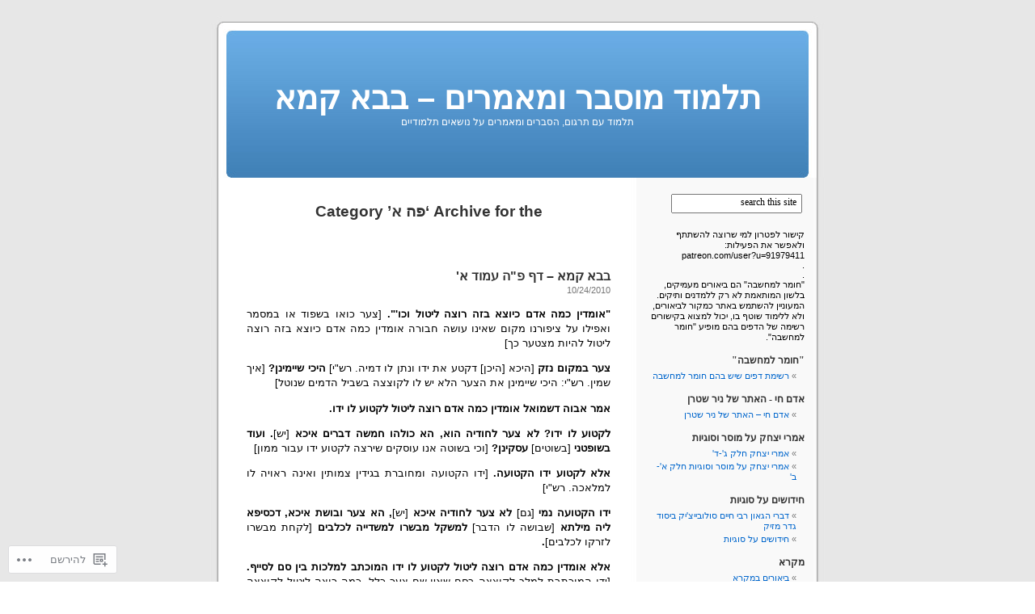

--- FILE ---
content_type: text/html; charset=UTF-8
request_url: https://gmarabavakama.wordpress.com/category/%D7%91%D7%91%D7%90-%D7%A7%D7%9E%D7%90/%D7%A4%D7%94-%D7%90/
body_size: 26596
content:
<!DOCTYPE html PUBLIC "-//W3C//DTD XHTML 1.0 Transitional//EN" "http://www.w3.org/TR/xhtml1/DTD/xhtml1-transitional.dtd">
<html xmlns="http://www.w3.org/1999/xhtml" dir="rtl" lang="he-IL">

<head profile="http://gmpg.org/xfn/11">
<meta http-equiv="Content-Type" content="text/html; charset=UTF-8" />
<title>פה א | תלמוד מוסבר ומאמרים - בבא קמא</title>
<link rel="pingback" href="https://gmarabavakama.wordpress.com/xmlrpc.php" />
<meta name='robots' content='max-image-preview:large' />
<link rel='dns-prefetch' href='//s0.wp.com' />
<link rel="alternate" type="application/rss+xml" title="תלמוד מוסבר ומאמרים - בבא קמא &laquo; פיד‏" href="https://gmarabavakama.wordpress.com/feed/" />
<link rel="alternate" type="application/rss+xml" title="תלמוד מוסבר ומאמרים - בבא קמא &laquo; פיד תגובות‏" href="https://gmarabavakama.wordpress.com/comments/feed/" />
<link rel="alternate" type="application/rss+xml" title="תלמוד מוסבר ומאמרים - בבא קמא &laquo; פיד מהקטגוריה פה א" href="https://gmarabavakama.wordpress.com/category/%d7%91%d7%91%d7%90-%d7%a7%d7%9e%d7%90/%d7%a4%d7%94-%d7%90/feed/" />
	<script type="text/javascript">
		/* <![CDATA[ */
		function addLoadEvent(func) {
			var oldonload = window.onload;
			if (typeof window.onload != 'function') {
				window.onload = func;
			} else {
				window.onload = function () {
					oldonload();
					func();
				}
			}
		}
		/* ]]> */
	</script>
	<style id='wp-emoji-styles-inline-css'>

	img.wp-smiley, img.emoji {
		display: inline !important;
		border: none !important;
		box-shadow: none !important;
		height: 1em !important;
		width: 1em !important;
		margin: 0 0.07em !important;
		vertical-align: -0.1em !important;
		background: none !important;
		padding: 0 !important;
	}
/*# sourceURL=wp-emoji-styles-inline-css */
</style>
<link rel='stylesheet' id='wp-block-library-rtl-css' href='/wp-content/plugins/gutenberg-core/v22.2.0/build/styles/block-library/style-rtl.css?m=1764855221i&#038;ver=22.2.0' media='all' />
<style id='wp-block-library-inline-css'>
.has-text-align-justify {
	text-align:justify;
}
.has-text-align-justify{text-align:justify;}

/*# sourceURL=wp-block-library-inline-css */
</style><style id='global-styles-inline-css'>
:root{--wp--preset--aspect-ratio--square: 1;--wp--preset--aspect-ratio--4-3: 4/3;--wp--preset--aspect-ratio--3-4: 3/4;--wp--preset--aspect-ratio--3-2: 3/2;--wp--preset--aspect-ratio--2-3: 2/3;--wp--preset--aspect-ratio--16-9: 16/9;--wp--preset--aspect-ratio--9-16: 9/16;--wp--preset--color--black: #000000;--wp--preset--color--cyan-bluish-gray: #abb8c3;--wp--preset--color--white: #ffffff;--wp--preset--color--pale-pink: #f78da7;--wp--preset--color--vivid-red: #cf2e2e;--wp--preset--color--luminous-vivid-orange: #ff6900;--wp--preset--color--luminous-vivid-amber: #fcb900;--wp--preset--color--light-green-cyan: #7bdcb5;--wp--preset--color--vivid-green-cyan: #00d084;--wp--preset--color--pale-cyan-blue: #8ed1fc;--wp--preset--color--vivid-cyan-blue: #0693e3;--wp--preset--color--vivid-purple: #9b51e0;--wp--preset--gradient--vivid-cyan-blue-to-vivid-purple: linear-gradient(135deg,rgb(6,147,227) 0%,rgb(155,81,224) 100%);--wp--preset--gradient--light-green-cyan-to-vivid-green-cyan: linear-gradient(135deg,rgb(122,220,180) 0%,rgb(0,208,130) 100%);--wp--preset--gradient--luminous-vivid-amber-to-luminous-vivid-orange: linear-gradient(135deg,rgb(252,185,0) 0%,rgb(255,105,0) 100%);--wp--preset--gradient--luminous-vivid-orange-to-vivid-red: linear-gradient(135deg,rgb(255,105,0) 0%,rgb(207,46,46) 100%);--wp--preset--gradient--very-light-gray-to-cyan-bluish-gray: linear-gradient(135deg,rgb(238,238,238) 0%,rgb(169,184,195) 100%);--wp--preset--gradient--cool-to-warm-spectrum: linear-gradient(135deg,rgb(74,234,220) 0%,rgb(151,120,209) 20%,rgb(207,42,186) 40%,rgb(238,44,130) 60%,rgb(251,105,98) 80%,rgb(254,248,76) 100%);--wp--preset--gradient--blush-light-purple: linear-gradient(135deg,rgb(255,206,236) 0%,rgb(152,150,240) 100%);--wp--preset--gradient--blush-bordeaux: linear-gradient(135deg,rgb(254,205,165) 0%,rgb(254,45,45) 50%,rgb(107,0,62) 100%);--wp--preset--gradient--luminous-dusk: linear-gradient(135deg,rgb(255,203,112) 0%,rgb(199,81,192) 50%,rgb(65,88,208) 100%);--wp--preset--gradient--pale-ocean: linear-gradient(135deg,rgb(255,245,203) 0%,rgb(182,227,212) 50%,rgb(51,167,181) 100%);--wp--preset--gradient--electric-grass: linear-gradient(135deg,rgb(202,248,128) 0%,rgb(113,206,126) 100%);--wp--preset--gradient--midnight: linear-gradient(135deg,rgb(2,3,129) 0%,rgb(40,116,252) 100%);--wp--preset--font-size--small: 13px;--wp--preset--font-size--medium: 20px;--wp--preset--font-size--large: 36px;--wp--preset--font-size--x-large: 42px;--wp--preset--font-family--albert-sans: 'Albert Sans', sans-serif;--wp--preset--font-family--alegreya: Alegreya, serif;--wp--preset--font-family--arvo: Arvo, serif;--wp--preset--font-family--bodoni-moda: 'Bodoni Moda', serif;--wp--preset--font-family--bricolage-grotesque: 'Bricolage Grotesque', sans-serif;--wp--preset--font-family--cabin: Cabin, sans-serif;--wp--preset--font-family--chivo: Chivo, sans-serif;--wp--preset--font-family--commissioner: Commissioner, sans-serif;--wp--preset--font-family--cormorant: Cormorant, serif;--wp--preset--font-family--courier-prime: 'Courier Prime', monospace;--wp--preset--font-family--crimson-pro: 'Crimson Pro', serif;--wp--preset--font-family--dm-mono: 'DM Mono', monospace;--wp--preset--font-family--dm-sans: 'DM Sans', sans-serif;--wp--preset--font-family--dm-serif-display: 'DM Serif Display', serif;--wp--preset--font-family--domine: Domine, serif;--wp--preset--font-family--eb-garamond: 'EB Garamond', serif;--wp--preset--font-family--epilogue: Epilogue, sans-serif;--wp--preset--font-family--fahkwang: Fahkwang, sans-serif;--wp--preset--font-family--figtree: Figtree, sans-serif;--wp--preset--font-family--fira-sans: 'Fira Sans', sans-serif;--wp--preset--font-family--fjalla-one: 'Fjalla One', sans-serif;--wp--preset--font-family--fraunces: Fraunces, serif;--wp--preset--font-family--gabarito: Gabarito, system-ui;--wp--preset--font-family--ibm-plex-mono: 'IBM Plex Mono', monospace;--wp--preset--font-family--ibm-plex-sans: 'IBM Plex Sans', sans-serif;--wp--preset--font-family--ibarra-real-nova: 'Ibarra Real Nova', serif;--wp--preset--font-family--instrument-serif: 'Instrument Serif', serif;--wp--preset--font-family--inter: Inter, sans-serif;--wp--preset--font-family--josefin-sans: 'Josefin Sans', sans-serif;--wp--preset--font-family--jost: Jost, sans-serif;--wp--preset--font-family--libre-baskerville: 'Libre Baskerville', serif;--wp--preset--font-family--libre-franklin: 'Libre Franklin', sans-serif;--wp--preset--font-family--literata: Literata, serif;--wp--preset--font-family--lora: Lora, serif;--wp--preset--font-family--merriweather: Merriweather, serif;--wp--preset--font-family--montserrat: Montserrat, sans-serif;--wp--preset--font-family--newsreader: Newsreader, serif;--wp--preset--font-family--noto-sans-mono: 'Noto Sans Mono', sans-serif;--wp--preset--font-family--nunito: Nunito, sans-serif;--wp--preset--font-family--open-sans: 'Open Sans', sans-serif;--wp--preset--font-family--overpass: Overpass, sans-serif;--wp--preset--font-family--pt-serif: 'PT Serif', serif;--wp--preset--font-family--petrona: Petrona, serif;--wp--preset--font-family--piazzolla: Piazzolla, serif;--wp--preset--font-family--playfair-display: 'Playfair Display', serif;--wp--preset--font-family--plus-jakarta-sans: 'Plus Jakarta Sans', sans-serif;--wp--preset--font-family--poppins: Poppins, sans-serif;--wp--preset--font-family--raleway: Raleway, sans-serif;--wp--preset--font-family--roboto: Roboto, sans-serif;--wp--preset--font-family--roboto-slab: 'Roboto Slab', serif;--wp--preset--font-family--rubik: Rubik, sans-serif;--wp--preset--font-family--rufina: Rufina, serif;--wp--preset--font-family--sora: Sora, sans-serif;--wp--preset--font-family--source-sans-3: 'Source Sans 3', sans-serif;--wp--preset--font-family--source-serif-4: 'Source Serif 4', serif;--wp--preset--font-family--space-mono: 'Space Mono', monospace;--wp--preset--font-family--syne: Syne, sans-serif;--wp--preset--font-family--texturina: Texturina, serif;--wp--preset--font-family--urbanist: Urbanist, sans-serif;--wp--preset--font-family--work-sans: 'Work Sans', sans-serif;--wp--preset--spacing--20: 0.44rem;--wp--preset--spacing--30: 0.67rem;--wp--preset--spacing--40: 1rem;--wp--preset--spacing--50: 1.5rem;--wp--preset--spacing--60: 2.25rem;--wp--preset--spacing--70: 3.38rem;--wp--preset--spacing--80: 5.06rem;--wp--preset--shadow--natural: 6px 6px 9px rgba(0, 0, 0, 0.2);--wp--preset--shadow--deep: 12px 12px 50px rgba(0, 0, 0, 0.4);--wp--preset--shadow--sharp: 6px 6px 0px rgba(0, 0, 0, 0.2);--wp--preset--shadow--outlined: 6px 6px 0px -3px rgb(255, 255, 255), 6px 6px rgb(0, 0, 0);--wp--preset--shadow--crisp: 6px 6px 0px rgb(0, 0, 0);}:where(.is-layout-flex){gap: 0.5em;}:where(.is-layout-grid){gap: 0.5em;}body .is-layout-flex{display: flex;}.is-layout-flex{flex-wrap: wrap;align-items: center;}.is-layout-flex > :is(*, div){margin: 0;}body .is-layout-grid{display: grid;}.is-layout-grid > :is(*, div){margin: 0;}:where(.wp-block-columns.is-layout-flex){gap: 2em;}:where(.wp-block-columns.is-layout-grid){gap: 2em;}:where(.wp-block-post-template.is-layout-flex){gap: 1.25em;}:where(.wp-block-post-template.is-layout-grid){gap: 1.25em;}.has-black-color{color: var(--wp--preset--color--black) !important;}.has-cyan-bluish-gray-color{color: var(--wp--preset--color--cyan-bluish-gray) !important;}.has-white-color{color: var(--wp--preset--color--white) !important;}.has-pale-pink-color{color: var(--wp--preset--color--pale-pink) !important;}.has-vivid-red-color{color: var(--wp--preset--color--vivid-red) !important;}.has-luminous-vivid-orange-color{color: var(--wp--preset--color--luminous-vivid-orange) !important;}.has-luminous-vivid-amber-color{color: var(--wp--preset--color--luminous-vivid-amber) !important;}.has-light-green-cyan-color{color: var(--wp--preset--color--light-green-cyan) !important;}.has-vivid-green-cyan-color{color: var(--wp--preset--color--vivid-green-cyan) !important;}.has-pale-cyan-blue-color{color: var(--wp--preset--color--pale-cyan-blue) !important;}.has-vivid-cyan-blue-color{color: var(--wp--preset--color--vivid-cyan-blue) !important;}.has-vivid-purple-color{color: var(--wp--preset--color--vivid-purple) !important;}.has-black-background-color{background-color: var(--wp--preset--color--black) !important;}.has-cyan-bluish-gray-background-color{background-color: var(--wp--preset--color--cyan-bluish-gray) !important;}.has-white-background-color{background-color: var(--wp--preset--color--white) !important;}.has-pale-pink-background-color{background-color: var(--wp--preset--color--pale-pink) !important;}.has-vivid-red-background-color{background-color: var(--wp--preset--color--vivid-red) !important;}.has-luminous-vivid-orange-background-color{background-color: var(--wp--preset--color--luminous-vivid-orange) !important;}.has-luminous-vivid-amber-background-color{background-color: var(--wp--preset--color--luminous-vivid-amber) !important;}.has-light-green-cyan-background-color{background-color: var(--wp--preset--color--light-green-cyan) !important;}.has-vivid-green-cyan-background-color{background-color: var(--wp--preset--color--vivid-green-cyan) !important;}.has-pale-cyan-blue-background-color{background-color: var(--wp--preset--color--pale-cyan-blue) !important;}.has-vivid-cyan-blue-background-color{background-color: var(--wp--preset--color--vivid-cyan-blue) !important;}.has-vivid-purple-background-color{background-color: var(--wp--preset--color--vivid-purple) !important;}.has-black-border-color{border-color: var(--wp--preset--color--black) !important;}.has-cyan-bluish-gray-border-color{border-color: var(--wp--preset--color--cyan-bluish-gray) !important;}.has-white-border-color{border-color: var(--wp--preset--color--white) !important;}.has-pale-pink-border-color{border-color: var(--wp--preset--color--pale-pink) !important;}.has-vivid-red-border-color{border-color: var(--wp--preset--color--vivid-red) !important;}.has-luminous-vivid-orange-border-color{border-color: var(--wp--preset--color--luminous-vivid-orange) !important;}.has-luminous-vivid-amber-border-color{border-color: var(--wp--preset--color--luminous-vivid-amber) !important;}.has-light-green-cyan-border-color{border-color: var(--wp--preset--color--light-green-cyan) !important;}.has-vivid-green-cyan-border-color{border-color: var(--wp--preset--color--vivid-green-cyan) !important;}.has-pale-cyan-blue-border-color{border-color: var(--wp--preset--color--pale-cyan-blue) !important;}.has-vivid-cyan-blue-border-color{border-color: var(--wp--preset--color--vivid-cyan-blue) !important;}.has-vivid-purple-border-color{border-color: var(--wp--preset--color--vivid-purple) !important;}.has-vivid-cyan-blue-to-vivid-purple-gradient-background{background: var(--wp--preset--gradient--vivid-cyan-blue-to-vivid-purple) !important;}.has-light-green-cyan-to-vivid-green-cyan-gradient-background{background: var(--wp--preset--gradient--light-green-cyan-to-vivid-green-cyan) !important;}.has-luminous-vivid-amber-to-luminous-vivid-orange-gradient-background{background: var(--wp--preset--gradient--luminous-vivid-amber-to-luminous-vivid-orange) !important;}.has-luminous-vivid-orange-to-vivid-red-gradient-background{background: var(--wp--preset--gradient--luminous-vivid-orange-to-vivid-red) !important;}.has-very-light-gray-to-cyan-bluish-gray-gradient-background{background: var(--wp--preset--gradient--very-light-gray-to-cyan-bluish-gray) !important;}.has-cool-to-warm-spectrum-gradient-background{background: var(--wp--preset--gradient--cool-to-warm-spectrum) !important;}.has-blush-light-purple-gradient-background{background: var(--wp--preset--gradient--blush-light-purple) !important;}.has-blush-bordeaux-gradient-background{background: var(--wp--preset--gradient--blush-bordeaux) !important;}.has-luminous-dusk-gradient-background{background: var(--wp--preset--gradient--luminous-dusk) !important;}.has-pale-ocean-gradient-background{background: var(--wp--preset--gradient--pale-ocean) !important;}.has-electric-grass-gradient-background{background: var(--wp--preset--gradient--electric-grass) !important;}.has-midnight-gradient-background{background: var(--wp--preset--gradient--midnight) !important;}.has-small-font-size{font-size: var(--wp--preset--font-size--small) !important;}.has-medium-font-size{font-size: var(--wp--preset--font-size--medium) !important;}.has-large-font-size{font-size: var(--wp--preset--font-size--large) !important;}.has-x-large-font-size{font-size: var(--wp--preset--font-size--x-large) !important;}.has-albert-sans-font-family{font-family: var(--wp--preset--font-family--albert-sans) !important;}.has-alegreya-font-family{font-family: var(--wp--preset--font-family--alegreya) !important;}.has-arvo-font-family{font-family: var(--wp--preset--font-family--arvo) !important;}.has-bodoni-moda-font-family{font-family: var(--wp--preset--font-family--bodoni-moda) !important;}.has-bricolage-grotesque-font-family{font-family: var(--wp--preset--font-family--bricolage-grotesque) !important;}.has-cabin-font-family{font-family: var(--wp--preset--font-family--cabin) !important;}.has-chivo-font-family{font-family: var(--wp--preset--font-family--chivo) !important;}.has-commissioner-font-family{font-family: var(--wp--preset--font-family--commissioner) !important;}.has-cormorant-font-family{font-family: var(--wp--preset--font-family--cormorant) !important;}.has-courier-prime-font-family{font-family: var(--wp--preset--font-family--courier-prime) !important;}.has-crimson-pro-font-family{font-family: var(--wp--preset--font-family--crimson-pro) !important;}.has-dm-mono-font-family{font-family: var(--wp--preset--font-family--dm-mono) !important;}.has-dm-sans-font-family{font-family: var(--wp--preset--font-family--dm-sans) !important;}.has-dm-serif-display-font-family{font-family: var(--wp--preset--font-family--dm-serif-display) !important;}.has-domine-font-family{font-family: var(--wp--preset--font-family--domine) !important;}.has-eb-garamond-font-family{font-family: var(--wp--preset--font-family--eb-garamond) !important;}.has-epilogue-font-family{font-family: var(--wp--preset--font-family--epilogue) !important;}.has-fahkwang-font-family{font-family: var(--wp--preset--font-family--fahkwang) !important;}.has-figtree-font-family{font-family: var(--wp--preset--font-family--figtree) !important;}.has-fira-sans-font-family{font-family: var(--wp--preset--font-family--fira-sans) !important;}.has-fjalla-one-font-family{font-family: var(--wp--preset--font-family--fjalla-one) !important;}.has-fraunces-font-family{font-family: var(--wp--preset--font-family--fraunces) !important;}.has-gabarito-font-family{font-family: var(--wp--preset--font-family--gabarito) !important;}.has-ibm-plex-mono-font-family{font-family: var(--wp--preset--font-family--ibm-plex-mono) !important;}.has-ibm-plex-sans-font-family{font-family: var(--wp--preset--font-family--ibm-plex-sans) !important;}.has-ibarra-real-nova-font-family{font-family: var(--wp--preset--font-family--ibarra-real-nova) !important;}.has-instrument-serif-font-family{font-family: var(--wp--preset--font-family--instrument-serif) !important;}.has-inter-font-family{font-family: var(--wp--preset--font-family--inter) !important;}.has-josefin-sans-font-family{font-family: var(--wp--preset--font-family--josefin-sans) !important;}.has-jost-font-family{font-family: var(--wp--preset--font-family--jost) !important;}.has-libre-baskerville-font-family{font-family: var(--wp--preset--font-family--libre-baskerville) !important;}.has-libre-franklin-font-family{font-family: var(--wp--preset--font-family--libre-franklin) !important;}.has-literata-font-family{font-family: var(--wp--preset--font-family--literata) !important;}.has-lora-font-family{font-family: var(--wp--preset--font-family--lora) !important;}.has-merriweather-font-family{font-family: var(--wp--preset--font-family--merriweather) !important;}.has-montserrat-font-family{font-family: var(--wp--preset--font-family--montserrat) !important;}.has-newsreader-font-family{font-family: var(--wp--preset--font-family--newsreader) !important;}.has-noto-sans-mono-font-family{font-family: var(--wp--preset--font-family--noto-sans-mono) !important;}.has-nunito-font-family{font-family: var(--wp--preset--font-family--nunito) !important;}.has-open-sans-font-family{font-family: var(--wp--preset--font-family--open-sans) !important;}.has-overpass-font-family{font-family: var(--wp--preset--font-family--overpass) !important;}.has-pt-serif-font-family{font-family: var(--wp--preset--font-family--pt-serif) !important;}.has-petrona-font-family{font-family: var(--wp--preset--font-family--petrona) !important;}.has-piazzolla-font-family{font-family: var(--wp--preset--font-family--piazzolla) !important;}.has-playfair-display-font-family{font-family: var(--wp--preset--font-family--playfair-display) !important;}.has-plus-jakarta-sans-font-family{font-family: var(--wp--preset--font-family--plus-jakarta-sans) !important;}.has-poppins-font-family{font-family: var(--wp--preset--font-family--poppins) !important;}.has-raleway-font-family{font-family: var(--wp--preset--font-family--raleway) !important;}.has-roboto-font-family{font-family: var(--wp--preset--font-family--roboto) !important;}.has-roboto-slab-font-family{font-family: var(--wp--preset--font-family--roboto-slab) !important;}.has-rubik-font-family{font-family: var(--wp--preset--font-family--rubik) !important;}.has-rufina-font-family{font-family: var(--wp--preset--font-family--rufina) !important;}.has-sora-font-family{font-family: var(--wp--preset--font-family--sora) !important;}.has-source-sans-3-font-family{font-family: var(--wp--preset--font-family--source-sans-3) !important;}.has-source-serif-4-font-family{font-family: var(--wp--preset--font-family--source-serif-4) !important;}.has-space-mono-font-family{font-family: var(--wp--preset--font-family--space-mono) !important;}.has-syne-font-family{font-family: var(--wp--preset--font-family--syne) !important;}.has-texturina-font-family{font-family: var(--wp--preset--font-family--texturina) !important;}.has-urbanist-font-family{font-family: var(--wp--preset--font-family--urbanist) !important;}.has-work-sans-font-family{font-family: var(--wp--preset--font-family--work-sans) !important;}
/*# sourceURL=global-styles-inline-css */
</style>

<style id='classic-theme-styles-inline-css'>
/*! This file is auto-generated */
.wp-block-button__link{color:#fff;background-color:#32373c;border-radius:9999px;box-shadow:none;text-decoration:none;padding:calc(.667em + 2px) calc(1.333em + 2px);font-size:1.125em}.wp-block-file__button{background:#32373c;color:#fff;text-decoration:none}
/*# sourceURL=/wp-includes/css/classic-themes.min.css */
</style>
<link crossorigin='anonymous' rel='stylesheet' id='all-css-6-1' href='/_static/??-eJyFj90KwjAMhV/INHQb/lyIz7J2Yda1W2lSp29vp6KCoDeBnJxzPoJzBDuNQqNg9Ll3I6OdjJ/swFgpvVUa2IXoCRKdVYOdY3k5gOW6XMQry7zCj7KQ4d2XqOghtrI4AnWuJU+h2H7FZtf1JCXOjIXw3EHoIv+Icyw4MCYmYoYyg8sB5FiY/JV7yBizwSGb5OyA97cW4yHs9abR611d19XpBtx5bx0=&cssminify=yes' type='text/css' media='all' />
<link crossorigin='anonymous' rel='stylesheet' id='all-css-8-1' href='/_static/??-eJxti0EKgCAQAD/UtghGdYjeYmKLsbqiRt/PbgXdZgYGrwRWYnWxYjgh8Uk+FsxuY6GGhLY0rfxK0LRvucP/mZwAizXVS/wI7Gx8ftY1LEoPs9bTqPRxAzBiMKo=&cssminify=yes' type='text/css' media='all' />
<link crossorigin='anonymous' rel='stylesheet' id='print-css-9-1' href='/wp-content/mu-plugins/global-print/rtl/global-print-rtl.css?m=1465851035i&cssminify=yes' type='text/css' media='print' />
<style id='jetpack-global-styles-frontend-style-inline-css'>
:root { --font-headings: unset; --font-base: unset; --font-headings-default: -apple-system,BlinkMacSystemFont,"Segoe UI",Roboto,Oxygen-Sans,Ubuntu,Cantarell,"Helvetica Neue",sans-serif; --font-base-default: -apple-system,BlinkMacSystemFont,"Segoe UI",Roboto,Oxygen-Sans,Ubuntu,Cantarell,"Helvetica Neue",sans-serif;}
/*# sourceURL=jetpack-global-styles-frontend-style-inline-css */
</style>
<link crossorigin='anonymous' rel='stylesheet' id='all-css-12-1' href='/_static/??/wp-content/themes/h4/rtl/global-rtl.css,/wp-content/themes/h4/global-rtl.css?m=1420737423j&cssminify=yes' type='text/css' media='all' />
<script type="text/javascript" id="wpcom-actionbar-placeholder-js-extra">
/* <![CDATA[ */
var actionbardata = {"siteID":"11978514","postID":"0","siteURL":"https://gmarabavakama.wordpress.com","xhrURL":"https://gmarabavakama.wordpress.com/wp-admin/admin-ajax.php","nonce":"40de9bb5a6","isLoggedIn":"","statusMessage":"","subsEmailDefault":"instantly","proxyScriptUrl":"https://s0.wp.com/wp-content/js/wpcom-proxy-request.js?m=1513050504i&amp;ver=20211021","i18n":{"followedText":"\u05de\u05e2\u05db\u05e9\u05d9\u05d5, \u05e4\u05d5\u05e1\u05d8\u05d9\u05dd \u05d7\u05d3\u05e9\u05d9\u05dd \u05de\u05d0\u05ea\u05e8 \u05d6\u05d4 \u05d9\u05d5\u05e4\u05d9\u05e2\u05d5 \u05d1-\u003Ca href=\"https://wordpress.com/reader\"\u003EReader\u003C/a\u003E \u05e9\u05dc\u05da","foldBar":"\u05e6\u05de\u05e6\u05d5\u05dd \u05e1\u05e8\u05d2\u05dc \u05d6\u05d4","unfoldBar":"\u05d4\u05e8\u05d7\u05d1\u05ea \u05e1\u05e8\u05d2\u05dc \u05d6\u05d4","shortLinkCopied":"\u05e7\u05d9\u05e9\u05d5\u05e8 \u05e7\u05e6\u05e8 \u05d4\u05d5\u05e2\u05ea\u05e7 \u05dc\u05dc\u05d5\u05d7."}};
//# sourceURL=wpcom-actionbar-placeholder-js-extra
/* ]]> */
</script>
<script type="text/javascript" id="jetpack-mu-wpcom-settings-js-before">
/* <![CDATA[ */
var JETPACK_MU_WPCOM_SETTINGS = {"assetsUrl":"https://s0.wp.com/wp-content/mu-plugins/jetpack-mu-wpcom-plugin/sun/jetpack_vendor/automattic/jetpack-mu-wpcom/src/build/"};
//# sourceURL=jetpack-mu-wpcom-settings-js-before
/* ]]> */
</script>
<script crossorigin='anonymous' type='text/javascript'  src='/wp-content/js/rlt-proxy.js?m=1720530689i'></script>
<script type="text/javascript" id="rlt-proxy-js-after">
/* <![CDATA[ */
	rltInitialize( {"token":null,"iframeOrigins":["https:\/\/widgets.wp.com"]} );
//# sourceURL=rlt-proxy-js-after
/* ]]> */
</script>
<link rel="EditURI" type="application/rsd+xml" title="RSD" href="https://gmarabavakama.wordpress.com/xmlrpc.php?rsd" />
<link rel="stylesheet" href="https://s0.wp.com/wp-content/themes/pub/kubrick/rtl.css?m=1323834012" type="text/css" media="screen" /><meta name="generator" content="WordPress.com" />

<!-- Jetpack Open Graph Tags -->
<meta property="og:type" content="website" />
<meta property="og:title" content="פה א &#8211; תלמוד מוסבר ומאמרים &#8211; בבא קמא" />
<meta property="og:url" content="https://gmarabavakama.wordpress.com/category/%d7%91%d7%91%d7%90-%d7%a7%d7%9e%d7%90/%d7%a4%d7%94-%d7%90/" />
<meta property="og:site_name" content="תלמוד מוסבר ומאמרים - בבא קמא" />
<meta property="og:image" content="https://s0.wp.com/i/blank.jpg?m=1383295312i" />
<meta property="og:image:width" content="200" />
<meta property="og:image:height" content="200" />
<meta property="og:image:alt" content="" />
<meta property="og:locale" content="he_IL" />
<meta property="fb:app_id" content="249643311490" />

<!-- End Jetpack Open Graph Tags -->
<link rel="shortcut icon" type="image/x-icon" href="https://s0.wp.com/i/favicon.ico?m=1713425267i" sizes="16x16 24x24 32x32 48x48" />
<link rel="icon" type="image/x-icon" href="https://s0.wp.com/i/favicon.ico?m=1713425267i" sizes="16x16 24x24 32x32 48x48" />
<link rel="apple-touch-icon" href="https://s0.wp.com/i/webclip.png?m=1713868326i" />
<link rel='openid.server' href='https://gmarabavakama.wordpress.com/?openidserver=1' />
<link rel='openid.delegate' href='https://gmarabavakama.wordpress.com/' />
<link rel="search" type="application/opensearchdescription+xml" href="https://gmarabavakama.wordpress.com/osd.xml" title="תלמוד מוסבר ומאמרים - בבא קמא" />
<link rel="search" type="application/opensearchdescription+xml" href="https://s1.wp.com/opensearch.xml" title="WordPress.com" />
<style type='text/css'><!--
body { background: url("https://s0.wp.com/wp-content/themes/pub/kubrick/images/kubrickbgcolor.gif?m=1273203575i"); }
#page { background: url("https://s0.wp.com/wp-content/themes/pub/kubrick/images/kubrickbg.gif?m=1273203575i") repeat-y top; border: none; }
#header { background: url("https://s0.wp.com/wp-content/themes/pub/kubrick/images/kubrickheader.gif?m=1273203575i") no-repeat bottom center; }
#footer { background: url("https://s0.wp.com/wp-content/themes/pub/kubrick/images/kubrickfooter.gif?m=1273203575i") no-repeat bottom; border: none;}
#header { margin: 0 !important; margin: 0 0 0 1px; padding: 1px; height: 198px; width: 758px; }
#headerimg { margin: 7px 9px 0; height: 192px; width: 740px; }
#headerimg h1 a, #headerimg h1 a:visited, #headerimg .description { color: ; }
#headerimg h1 a, #headerimg .description { display:  }

	--></style><style type="text/css">.recentcomments a{display:inline !important;padding:0 !important;margin:0 !important;}</style>		<style type="text/css">
			.recentcomments a {
				display: inline !important;
				padding: 0 !important;
				margin: 0 !important;
			}

			table.recentcommentsavatartop img.avatar, table.recentcommentsavatarend img.avatar {
				border: 0px;
				margin: 0;
			}

			table.recentcommentsavatartop a, table.recentcommentsavatarend a {
				border: 0px !important;
				background-color: transparent !important;
			}

			td.recentcommentsavatarend, td.recentcommentsavatartop {
				padding: 0px 0px 1px 0px;
				margin: 0px;
			}

			td.recentcommentstextend {
				border: none !important;
				padding: 0px 0px 2px 10px;
			}

			.rtl td.recentcommentstextend {
				padding: 0px 10px 2px 0px;
			}

			td.recentcommentstexttop {
				border: none;
				padding: 0px 0px 0px 10px;
			}

			.rtl td.recentcommentstexttop {
				padding: 0px 10px 0px 0px;
			}
		</style>
		<meta name="description" content="פוסטים אודות פה א שנכתבו על ידי נראה לכאורה" />
<link crossorigin='anonymous' rel='stylesheet' id='all-css-2-3' href='/wp-content/mu-plugins/jetpack-plugin/sun/_inc/build/subscriptions/subscriptions.min.css?m=1753981412i&cssminify=yes' type='text/css' media='all' />
</head>
<body class="rtl archive category category-44760311 wp-theme-pubkubrick customizer-styles-applied jetpack-reblog-enabled">
<div id="page">

<div id="header">
	<div id="headerimg" onclick=" location.href='https://gmarabavakama.wordpress.com';" style="cursor: pointer;">
		<h1><a href="https://gmarabavakama.wordpress.com/">תלמוד מוסבר ומאמרים &#8211; בבא קמא</a></h1>
		<div class="description">תלמוד עם תרגום, הסברים ומאמרים על נושאים תלמודיים</div>
	</div>
</div>
<hr />

	<div id="content" class="narrowcolumn">

		
 	   	  		<h2 class="pagetitle">Archive for the &#8216;פה א&#8217; Category</h2>
 	  

		<div class="navigation">
			<div class="alignleft"></div>
			<div class="alignright"></div>
		</div>

				<div class="post-2465 post type-post status-publish format-standard hentry category-31410656 category-44760311 tag-31410656">
				<h3 id="post-2465"><a href="https://gmarabavakama.wordpress.com/2010/10/24/%d7%91%d7%91%d7%90-%d7%a7%d7%9e%d7%90-%d7%93%d7%a3-%d7%a4%d7%94-%d7%a2%d7%9e%d7%95%d7%93-%d7%90/" rel="bookmark">בבא קמא &#8211; דף פ&quot;ה עמוד&nbsp;א'</a></h3>
				<small>10/24/2010</small>

				<div class="entry">
					<p><strong>&quot;אומדין כמה אדם כיוצא בזה רוצה ליטול וכו'&quot;. </strong>[צער כואו בשפוד או במסמר ואפילו על ציפורנו מקום שאינו עושה חבורה אומדין כמה אדם כיוצא בזה רוצה ליטול להיות מצטער כך]</p>
<p><strong>צער במקום נזק </strong>[היכא [היכן] דקטע את ידו ונתן לו דמיה. רש&quot;י] <strong>היכי שיימינן? </strong>[איך שמין. רש&quot;י: היכי שיימינן את הצער הלא יש לו לקוצצה בשביל הדמים שנוטל]</p>
<p><strong>אמר אבוה דשמואל אומדין כמה אדם רוצה ליטול לקטוע לו ידו.<br />
</strong></p>
<p><strong>לקטוע לו ידו? לא צער לחודיה הוא, הא כולהו חמשה דברים איכא</strong> [יש]<strong>. ועוד בשופטני </strong>[בשוטים] <strong>עסקינן? </strong>[וכי בשוטה אנו עוסקים שירצה לקטוע ידו עבור ממון]</p>
<p><strong>אלא לקטוע ידו הקטועה. </strong>[ידו הקטועה ומחוברת בגידין צמותין ואינה ראויה לו למלאכה. רש&quot;י]</p>
<p><strong>ידו הקטועה נמי </strong>[גם] <strong>לא צער לחודיה איכא </strong>[יש]<strong>, הא צער ובושת איכא, דכסיפא ליה מילתא </strong>[שבושה לו הדבר] <strong>למשקל מבשרו למשדייה לכלבים</strong> [לקחת מבשרו לזרקו לכלבים]<strong>.<br />
</strong></p>
<p><strong>אלא אומדין כמה אדם רוצה ליטול לקטוע לו ידו המוכתב למלכות בין סם לסייף. </strong>[ידו המוכתבת למלך לקוצצה בסם שאין שם צער כלל, כמה רוצה ליטול לקוצצה בסייף. רש&quot;י]</p>
<p><strong>אמרי הכא נמי לא שקיל ומצער נפשיה. </strong>[כאן גם לא נוטל ומצער עצמו. רש&quot;י: הא לא שקיל כל ממון שבעולם לצער נפשיה לקוצצה. וכאן כבר נעשה מעשה]</p>
<p><span style="color:#ffffff;">.</span></p>
<p><span style="color:#ffffff;">.</span></p>
<p>(לפני  שנעשה מעשה אם נשאל בשוק כמה אדם רוצה ליטול כדי שיצטער צער כזה השומא  תהיה יותר מכל ממון שבעולם. ולכאורה נאמר שאם כך השומא אם כן זהו באמת שווי  הממון של הצער.</p>
<p>ונראה שהנה אם לאדם יש את כתונת הפסים שיוסף בעצמו  לבש שאם תוצע למכירה בשוק שוויה לא יסולא בפז, אם יזיק לו אדם אותה פשוט  שיתחייב לשלם רק כשווי כתונת כמו זו שלא לבש אותה יוסף. כיוון שהכתונת מצד  גוף החפץ אינה משמשת אלא ללבישה, והידיעה שיוסף לבש אותה אינה בתוך גוף  החפץ, שהרי אם אדם לא יאמרו לו מי לבש כתונת זו, מה שיש לו גוף החפץ לחוד  לא יראה בו ערך אלא ללבישה. ונמצא שמה שרוצים לשלם עבורה ממון רב מאוד זהו  עבור הידיעה שיש ברשותם כותונת שלבש יוסף ולא עבור גוף הכתונת. וממון נחשב  קיים לגבי דיני ממונות רק כשהוא בתוך גוף חפץ ולא כשהוא אינו בתוך שום גוף  שאז הוא נחשב קניין דברים לחוד ולא חל.</p>
<p>וכמו כן לגבי הצער, יש חילוק,  שהתורה החשיבה צער הגוף כחפצא של ממון לשלם עליו נזיקין, ושוויו מצד עצם  הצער הוא כפי ששמין אותו לאחר שכבר נצטער. כי לפני מעשה מלבד שווי הממון  ששווה הצער מצד עצמו, יש גם את הידיעה והפחד שהוא עתיד להצטער, והם גורמים  שלא יתרצה אף בעבור ממון רב מאוד גם אם יש בממון הזה כדי השווי של הצער מצד  עצמו. ולכן יש לשום את הצער כפי שומתו לאחר מעשה ולא כפי שומתו שלפני  מעשה.</p>
<p>לשון רש&quot;י: &quot;וכאן כבר נעשה מעשה&quot;. ולפי פשטות הלשון הוא  קשה, שהרי אם אדם שבר כד של חבירו, הוא משלם כשווי הכד כמו שהיה שווה לפני  שנעשה מעשה, אע&quot;פ שעכשיו כשאנו דנים כבר נעשה מעשה. ונראה לפרש על דרך  שביארתי, שכאן הנחבל אינו יכול לטעון שאף בממון רב מאוד לא היה מתרצה  לכתחילה לצער כזה ולתבוע לפי שווי זה, כיוון שכבר נעשה מעשה אינו יכול  לתבוע כמו שהיה תובע לפני שנעשה מעשה, וכעת השומה היא רק לפי שווי הצער  בעצמו ולא לפי שווי הידיעה והפחד שעתיד להצטער)</p>
<p><span style="color:#ffffff;">.</span></p>
<p><span style="color:#ffffff;">.</span></p>
<p><strong>אלא אומדין כמה אדם רוצה ליתן לקטוע לו ידו המוכתב למלכות בין סייף לסם. </strong>[כמה אדם רוצה ליתן לשליח המלך מידו המוכתבת למלכות לקוטעה בסייף ויקטענה השליח בסם. רש&quot;י]</p>
<p><strong>האי &quot;ליטול&quot;, ליתן מבעי ליה? </strong>[במשנה  נאמר: &quot;אומדין כמה אדם כיוצא בזה רוצה ליטול וכו'&quot;, והגמרא מקשה שלפי זה  היה צריך לומר כמה אדם רוצה ליתן, שהרי שמין לפי כמה שהיה נותן לשליח המלך]</p>
<p><strong>אמר רב הונא בריה דרב יהושע ליטול זה מזה מה שנתן זה. </strong>[ליטול מן המזיק מה שנתן זה למלך. רש&quot;י]</p>
<p><span style="color:#ffffff;">.</span></p>
<p><span style="color:#ffffff;">.</span></p>
<p>(תוספות לעיל כ&quot;ו ב':</p>
<p>&quot;האי  מיבעי ליה ליתן צער במקום נזק [מהפסוק פצע תחת פצע]. וריפוי ושבת ובושת  כולהו מצער ילפינן דחייב במקום נזק, כדמשמע בהחובל (לקמן פ&quot;ה א') דאמר תנא  וכולן חייבין בתשלומין במקום נזק מנהני מילי אמר רב זביד משמיה דרבא אמר  קרא פצע תחת פצע כו', משמע דכולהו ילפינן מצער. ולרב פפא דאמר התם אמר קרא  ורפא ירפא ליתן ריפוי במקום נזק כולהו ילפינן מריפוי.</p>
<p>ואם תאמר  דהכא משמע דצער שלא במקום נזק פשוט טפי [יותר], דאיצטריך קרא לצער במקום  נזק, ובפרק החובל (שם עמוד ב') משמע איפכא דאמר צער שלא במקום נזק דמשלם  מאן תנא,</p>
<p>ויש לומר דשלא במקום נזק דלקמן היינו במקום שלא עשה  רושם, כדקתני כוואו על צפרניו, וצער שלא במקום נזק דהכא היינו על בשרו  שניכר רישומו ולא אפחתיה מכספיה. וצער במקום נזק דהכא כגון קיטע ידו ושיבר  רגלו דאפחתיה מכספיה דההוא לא שמעינן ליה לא מחבורה ולא מכוויה&quot;.</p>
<p>שיטה מקובצת לעיל פ&quot;ג ב':</p>
<p>כוואו  בשפוד וכו'. בצער קא מיירי ואין בו משום ביטול מלאכה ולא שייך ביה נזק  אפילו הכי מתחייב לשלם שיעור צערו אומדין כמה אדם כיוצא בזה רוצה ליטול  וכו'. ואף על גב דבגמרא משמע דלאו בשופטני עסקינן שירצה לסבול שום צער רב  בשום ממון שבעולם הני מילי בחתיכת יד ורגל שהוא חסרון גדול אבל בצער מועט  כזה אפשר שיסבול. ובצער במקום נזק שאינו על צפרניו אלא שנקטעה רגלו שאי  אפשר לעשות אומדנא כזו דלאו בשופטני עסקינן אומדין כמה אדם רוצה ליתן לפדות  ידו המוכתבת למלכות וכו' כדאמרינן בגמרא. ה&quot;ר יהונתן ז&quot;ל&quot;)</p>
<p><span style="color:#ffffff;">.</span></p>
<p><span style="color:#ffffff;">.</span></p>
<p><strong>&quot;רפוי הכהו חייב לרפאותו וכו'&quot;.</strong> [ריפוי הכהו חייב לרפאותו. עלה בו צמחים אם מחמת המכה חייב שלא מחמת המכה  פטור. חייתה ונסתרה חייתה ונסתרה חייב לרפאותו. חייתה כל צורכה אינו חייב  לרפאותו]</p>
<p><strong>תנו רבנן: &quot;עלו בו צמחים מחמת המכה ונסתרה המכה חייב לרפאותו וחייב ליתן לו דמי שבתו. </strong>[דמחמת הצמחים נפל למשכב. רש&quot;י]</p>
<p><strong>שלא מחמת המכה אינו חייב לרפאותו ואינו חייב ליתן לו דמי שבתו.<br />
</strong></p>
<p><strong>ר' יהודה אומר אף מחמת המכה חייב לרפאותו ואינו חייב ליתן לו דמי שבתו.<br />
</strong></p>
<p><strong>וחכמים אומרים שבתו ורפואתו, כל שחייב בשבת חייב בריפוי ושאינו חייב בשבת אינו חייב בריפוי&quot;. </strong>[וחכמים  אומרים שבתו ורפואתו כל שישנו כו' &#8211; הקישן הכתוב, וזה שאין חייב בשבת אינו  חייב בריפוי. ורבנן קמאי מחייבי ליה לתרוייהו [לשתיהן]. רש&quot;י. נמצא שלוש  דעות בצמחים שעלו מחמת המכה. לחכמים שבתחילת הברייתא חייב ריפוי ושבת. לרבי  יהודה חייב ריפוי ולא שבת. וחכמים שבסוף הברייתא סוברים שמחמת שפטור משבת  כסברת רבי יהודה פטור גם מריפוי כיוון שהוקשו זה לזה ואין משלם ריפוי במקום  שאינו חייב שבת]</p>
<p><strong>במאי קא מיפלגי </strong>[במה חולקים]<strong>?<br />
</strong></p>
<p><strong>אמר רבה אשכחתינהו לרבנן בבי רב דיתבי וקאמרי </strong>[מצאתים לרבנן בבית רב שיושבים ואומרים]<strong>, הכא במכה ניתנה לאגד קמיפלגי </strong>[חולקים]<strong>, רבנן סברי מכה ניתנה לאגד </strong>[ניתנה לאגד &#8211; ניתנה רשות לנחבל לאוגדה ולעטפה מפני צער הצנה, ועולין הצמחים מחמת הבל וחום האגד. רש&quot;י]<strong>, ורבי יהודה סבר מכה לא ניתנה לאגד </strong>[לא ניתנה &#8211; רשות לאגד וזה להנאתו אגד הלכך צמחים שעלו בה אין על המזיק להתחייב עליהן. רש&quot;י]<strong>, ריפוי דתנא ביה קרא </strong>[דשנה  עליו הכתוב. רש&quot;י. שמות כ&quot;א י&quot;ט: &quot;אִם יָקוּם וְהִתְהַלֵּךְ בַּחוּץ עַל  מִשְׁעַנְתּוֹ וְנִקָּה הַמַּכֶּה רַק שִׁבְתּוֹ יִתֵּן וְרַפֹּא  יְרַפֵּא&quot;. הכתוב כפל לשון ריפוי &quot;ורפא ירפא&quot; לחייב גם היכן שיש סברא לפטור  משום מכה לא ניתנה לאגד ובשבת לא כפל ולכן חייב]<strong> מיחייב, שבת דלא תנא ביה קרא לא מיחייב.<br />
</strong></p>
<p><strong>ואמינא להו אנא </strong>[ואמרתי להם אני] <strong>אי </strong>[אם] <strong>מכה לא ניתנה לאגד ריפוי נמי </strong>[גם] <strong>לא מיחייב.<br />
</strong></p>
<p><span style="color:#ffffff;"><strong>.</strong></span></p>
<p><span style="color:#ffffff;">.</span></p>
<p>(נראה  שרוב בני אדם עוטפים את המכה באגד, ומיעוטם אינם עוטפים כיוון שחוששים  לצמחים שלפעמים הבל האגד גורם. ומכה נתנה לאגד היינו שמצד הדין נחשב דרך  בני אדם לעטוף את המכה ולא לחשוש לצמחים, וכל שעושה הנחבל כדרך בני אדם יש  לו רשות ואין החובל יכול לומר שהיה לו שלא לעטוף. ומכה לא ניתנה לאגד  הפירוש שאין זה בכלל דרך בני אדם כיוון שיש החוששים לצמחים. ובזה נחלקו  שלדעת רבנן דבי רב אינו נחשב מזיק את עצמו, כיוון שכוונתו משום צער הצינה  וסבור שמא לא יעלה צמחים ויש צד גדול שלא יעלו צמחים. ולשיטתם יש חילוק  ששבת שהוא כמו כל שאר חיובי ממון, כל שיש צד לחובל לפטור את עצמו ולומר  שמחמת הנחבל שעטף עלו הצמחים יכול מספק לפטור את עצמו מחיוב הממון. ובריפוי  כפלה התורה &quot;ורפא ירפא&quot; לחייבו לרפא גם היכן שיש צד לתלות את הצמחים במה  שהנחבל עטף, וצריך בירור גמור שהצמחים בסיבת הנחבל כדי לפטרו.</p>
<p>ורבה  סובר שאם מכה לא ניתנה לאגד נחשב הניזק פושע גמור לגבי הצמחים שהיה לו  להעלות על דעתו ולחשוש, וכאילו הוא הזיק את עצמו. ועיין עוד לקמן בסמוך מה  שהבאתי מלשון הרשב&quot;א)</p>
<p><span style="color:#ffffff;">.</span></p>
<p><span style="color:#ffffff;">.</span></p>
<p><strong>אלא דכולי עלמא  מכה ניתנה לאגד ולא ניתנה לאגד יתירה, ר' יהודה סבר כיון דלא ניתנה לאגד  יתירה ריפוי דתנא ביה קרא מיחייב, שבת דלא תנא ביה קרא לא מיחייב</strong> [לגבי  מכה ניתנה לאגד רק לא לאגד יתירה סובר רבה כמו שביארתי לעיל בדעת רבנן דבי  רב לגבי מכה נתנה לאגד, שמה שהנחבל עשה אגד יתירה אע&quot;פ שדרך בני אדם לעשות  רק אגד, אינו נדון בוודאי שבתוספת העיטוף נחשב כמזיק את עצמו אלא נחשב  כספק אם אפשר לתלות בו את הצמחים ולכן בשבת תולים בו ופטור החובל, ובריפוי  שכפל בו הכתוב משלם החובל. ורק אם מכה לא ניתנה לאגד כלל סובר רבה שדנים  בוודאי שנחבל הזיק את עצמו]<strong>, ורבנן</strong> [תנא קמא. רש&quot;י] <strong>סברי כיון דתנא ביה קרא בריפוי </strong>[ששנה בו הכתוב. דהיינו כפל &quot;רפא ירפא&quot;]<strong>, אשבת נמי מיחייב </strong>[על שבת גם מתחייב] <strong>דאיתקש </strong>[שהוקש] <strong>לריפוי.<br />
</strong></p>
<p><strong>ור' יהודה סבר שבת לא מיחייב דמעטיה רחמנא &quot;רק&quot;. </strong>[רק שבתו יתן]</p>
<p><strong>ורבנן &quot;רק&quot; לשלא מחמת המכה הוא דאתא. </strong>[רק לשלא מחמת המכה אתא &#8211; שעבר על דברי רופא כדמפרש לקמן. רש&quot;י. ומבואר בגמרא לקמן למה נצרך לזה פסוק]</p>
<p><span style="color:#ffffff;">.</span></p>
<p>(כתב הרשב&quot;א:<br />
&quot;ולא  ניתנה לאגוד יתירא. ואע&quot;ג דלא ניתנה לאגוד יתירא אע&quot;ג דאגדו אגוד יתירא  לאו פושע גמור הוא, ומדשנה בו הכתוב רפוי חייב, מה שאין כן אי אמרינן דלא  ניתנה לאגוד כלל דאז הוה פושע גמור, ואי אפשר שחייב הכתוב ברפוי מי שפשע  פשיעה גמורה בעצמו&quot;)</p>
<p><span style="color:#ffffff;">.</span></p>
<p><span style="color:#ffffff;">.</span></p>
<p><strong>ולרבנן בתראי </strong>[אחרונים. שבסוף הברייתא] <strong>דאמרי כל שחייב בשבת חייב בריפוי וכל שאינו חייב בשבת אינו חייב בריפוי, ריפוי דתנא ביה קרא למה לי? </strong>[מה לומדים מכפילות הפסוק &quot;ורפא ירפא&quot;]</p>
<p><strong>מיבעי ליה לכדתנא דבי ר' ישמעאל, דתניא דבי ר' ישמעאל: &quot;אומר:</strong> <span style="font-size:xx-small;">(<a title="קטגוריה:שמות כא יט" href="http://he.wikisource.org/wiki/%D7%A7%D7%98%D7%92%D7%95%D7%A8%D7%99%D7%94:%D7%A9%D7%9E%D7%95%D7%AA_%D7%9B%D7%90_%D7%99%D7%98">שמות כא, יט</a>)</span> <strong>&quot;ורפא ירפא&quot; מכאן שניתן רשות לרופא לרפאות&quot;.</strong> [נתנה רשות לרופאים לרפאות &#8211; ולא אמרינן רחמנא מחי [מכה], ואיהו מסי [והוא מרפא]. רש&quot;י]</p>
<p><span style="color:#ffffff;">.</span></p>
<p><span style="color:#ffffff;">.</span></p>
<p>(אם  ביתו של אדם נחרב מחמת סופה או רעש לא צריך פסוק מיוחד ללמד שמותר לאדם  לבנות את ביתו מחדש ולא שואלים רחמנא החריב והוא בונה? או אם היתה בצורת  וחפרו באר ומשקים את השדות ולא אומרים רחמנא מכה והוא מרפא? וכל כיו&quot;ב בכל  מיני פגעים רח&quot;ל. ומאז שנאמר לאדם בזיעת אפיך תאכל לחם נמסר האדם למקרי  הטבע והוא מצווה להשתדל כפי דרכי הטבע, והנהגת הקב&quot;ה את העולם מסתתרת מאחרי  דרכי הטבע ואדרבה אין אדם רשאי לומר לא אחרוש ולא אזרע והקב&quot;ה ישלח לי כדי  פרנסתי שאנו מצויים לקבל עלינו את העונש שנגזר על החטא. וכן מי שבריא  מצווה לנהוג כפי דרכי הנהגת הבריאות לפי דרך הטבע. וצריך ביאור למה דווקא  בריפוי היינו סוברים שאסור לעסוק ברפואות לולא הפסוק שניתנה רשות לרופא  לרפא.</p>
<p>ונראה לעניות דעתי לפי הגמרא בשבת י&quot;ב ב':</p>
<p>&quot;אמר  רבה בר בר חנה כי הוה אזלינן בתריה דרבי אלעזר לשיולי בתפיחה [לשאלו  בחולה], זימנין [לפעמים] אמר המקום יפקדך לשלום, וזימנין אמר רחמנא ידכרינך  לשלם.</p>
<p>היכי עביד הכי [איך עשה כך] והאמר רב יהודה לעולם אל  ישאל אדם צרכיו בלשון ארמי. ואמר רבי יוחנן כל השואל צרכיו בלשון ארמי אין  מלאכי השרת נזקקין לו שאין מלאכי השרת מכירין בלשון ארמי.</p>
<p>שאני  חולה דשכינה עמו [ואין המתפלל צריך שיזדקקו לו מלאכי השרת להכניס תפלתו  לפנים מן הפרגוד. רש&quot;י], דאמר רב ענן אמר רב, מנין ששכינה סועד את החולה,  שנאמר: <span style="font-size:xx-small;">(<a title="קטגוריה:תהלים מא ד" href="http://he.wikisource.org/wiki/%D7%A7%D7%98%D7%92%D7%95%D7%A8%D7%99%D7%94:%D7%AA%D7%94%D7%9C%D7%99%D7%9D_%D7%9E%D7%90_%D7%93">תהלים מא, ד</a>)</span> &quot;ה' יסעדנו על ערש דוי&quot;.</p>
<p>תניא  נמי הכי: &quot;הנכנס לבקר את החולה לא ישב לא על גבי מטה ולא על גבי כסא אלא  מתעטף [מאימת שכינה כאדם היושב באימה ואין פונה לצדדין. רש&quot;י] ויושב לפניו,  מפני ששכינה למעלה מראשותיו של חולה שנאמר ה' יסעדנו על ערש דוי&quot;.</p>
<p>ואמר רבא אמר רבין מנין שהקב&quot;ה זן את החולה שנאמר: &quot;ה' יסעדנו על ערש דוי&quot;&quot;. עד כאן הגמרא.</p>
<p>ונראה  הביאור שכשאדם חולה הוא מרגיש שאין בידו לפעול מאומה וליבו נשבר ומפקיד  עצמו בידי הקב&quot;ה, ועל דרך שנאמר (ישעיהו נ&quot;ז ט&quot;ו): &quot;כִּי כֹה אָמַר רָם  וְנִשָּׂא שֹׁכֵן עַד וְקָדוֹשׁ שְׁמוֹ מָרוֹם וְקָדוֹשׁ אֶשְׁכּוֹן וְאֶת  דַּכָּא וּשְׁפַל רוּחַ לְהַחֲיוֹת רוּחַ שְׁפָלִים וּלְהַחֲיוֹת לֵב  נִדְכָּאִים&quot;. ואמרו על זה בסוטה ה' א': &quot;ואת דכא ושפל רוח&quot; &#8211; רב הונא ורב  חסדא, חד אמר אתי דכא [אני מגביהו עד ששוכן אצלי והיינו אשכון את דכא.  רש&quot;י], וחד אמר אני את דכא [אני מרכין שכינתי אצלו. רש&quot;י]. ומסתברא כמאן  דאמר אני את דכא, שהרי הקב&quot;ה הניח כל הרים וגבעות והשרה שכינתו על הר סיני  ולא גבה הר סיני למעלה&quot;.</p>
<p>וכיוון שאדם חולה הוא קרוב אצל הקב&quot;ה עד  שמכיר בו בעצמו ואינו צריך למלאכים שיכניסו תפילתו אל לפנים הפרגוד, כיוון  שאין פרגוד חוצץ בינו לקב&quot;ה, היינו אומרים שראוי שלא יעסוק ברפואות. כיוון  שלעולם רק הקב&quot;ה מרפא ועושה כל דבר, וכל מעשה האדם וחריצותו הוא רק כעין  פרגוד, וחולה אין בו פרגוד ולכן אין לו לעסוק ברפואות. וכלפי זה חידשו  שאעפ&quot;כ עדיין ניתנה רשות לרופא לרפא.</p>
<p>כתבו בתוספות:</p>
<p>&quot;שניתנה רשות לרופא לרפאות. ואם תאמר והא מ&quot;רפא&quot; לחודיה שמעינן ליה? [ולמה כפל &quot;רפא ירפא&quot;]</p>
<p>ויש  לומר דהוה אמינא [שהיינו אומרים] הני מילי [דברים אלה] מכה בידי אדם, אבל  חולי הבא בידי שמים כשמרפא נראה כסותר גזירת המלך. קא משמע לן דשרי  [שמותר]&quot;.</p>
<p>וצרך ביאור למה דווקא חולי הבא בידי שמיים נחשב כנראה שסותר גזירת המלך. הרי גם אם הכהו אדם או נפל ונחבל הוא גזירת המלך.</p>
<p>ונראה  בזה לפי מה שביאר בשיחות רבי ירוחם הלוי ז&quot;ל, שאם מחלה היתה כמו כל קלקול  היה ראוי שכל מחלה יהיה עניינה אחר לפי קלקולה. וכמו בחבלה שכל חבלה היא  באופן אחר לפי מקרה החבלה. וכן כל בית שהתרועע הוא באופן אחר לפי עניין מה  שאירע לו וכיצד היה בנוי. ואילו במחלות יש להן שמות ידועים וכל שם של מחלה  יש בו מהלך מסויים ידוע ואינו כמו כל מקרה של קלקול ויציאה מן הסדר שאין בו  מהלך מסויים ידוע. וזהו משום שמחלה אינה רק העדר ומקרה של יציאה מן הסדר  כמו חבלה או קילקול בבית וכל כיו&quot;ב. אלא המחלות אינן רק העדר סדר פעולת  הגוף כתקנו אלא הן בריות מיוחדות שנבראו כשליחים של הקב&quot;ה לענוש את הבריות  ולכן יש בהן צורה וסדר ומהלך ושם מיוחד. ולכן מחלה בידי שמיים צורת הדבר  אינה רק כמו קלקול בעלמא וכמו חבלה, אלא צורת הדבר שיש כאן שליח מיוחד  מלמעלה, ונראה יותר כסותר גזירת המלך אם מרפא)</p>
<p><span style="color:#ffffff;">.</span></p>
<p><span style="color:#ffffff;">.</span></p>
<p><strong>תנו רבנן: &quot;מנין שאם עלו בו צמחים מחמת המכה, ונסתרה המכה, שחייב לרפאותו, וחייב ליתן לו שבתו? תלמוד לומר: &quot;רק שבתו יתן ורפא ירפא&quot;.</strong> [תלמוד לומר שבתו יתן ורפא ירפא &#8211; שינה הכתוב בריפוי לחייבו אף על הצמחים והקיש שבת לריפוי. רש&quot;י]</p>
<p><strong>יכול אפילו שלא מחמת המכה?<br />
</strong></p>
<p><strong>תלמוד לומר &quot;רק&quot;.<br />
</strong></p>
<p><strong>ר' יוסי בר יהודה אומר אף מחמת המכה פטור, שנאמר &quot;רק&quot;&quot;.<br />
</strong></p>
<p><strong><br />
</strong></p>
<p><strong>איכא דאמרי </strong>[יש שאומרים. בדעת רבי יוסי בר יהודה] <strong>אף מחמת המכה פטור לגמרי כרבנן בתראי </strong>[בברייתא שהובאה לעיל שדורשים שהיכן שפטור משבת פטור גם מריפוי]<strong>, ואיכא דאמרי אף מחמת המכה פטור משבת וחייב בריפוי, כמאן </strong>[כמי]<strong>? כאבוה </strong>[כאביו רבי יהודה שסובר כך בברייתא לעיל]<strong>.<br />
</strong></p>
<p><strong><br />
</strong></p>
<p><strong>אמר מר: &quot;יכול אפילו שלא מחמת המכה? תלמוד לומר &quot;רק&quot;&quot;.<br />
</strong></p>
<p><strong>שלא מחמת המכה בעי קרא?<br />
</strong></p>
<p><strong>אמרי  מאי שלא מחמת המכה, כדתניא: &quot;הרי שעבר על דברי רופא ואכל דבש או כל מיני  מתיקה, מפני שדבש וכל מיני מתיקה קשין למכה, והעלה מכתו גרגותני, יכול יהא  חייב לרפאותו? תלמוד לומר &quot;רק&quot;&quot;. </strong>[תוספות: &quot;עבר על דברי הרופא. לא חשיב ליה פושע כל כך&quot;. וכוונתם שמשום כך נצרך הפסוק ללמד שפטור]</p>
<p><strong>מאי גרגותני?<br />
</strong></p>
<p><strong>אמר אביי נאתא כריכתא </strong>[בשר מת. רש&quot;י]<strong>. מאי אסותיה </strong>[מה רפואתו]<strong>? אהלא </strong>[שורש עשב ששמו אהל. רש&quot;י שבת נ' ב']<strong> וקירא </strong>[שעוה. רש&quot;י] <strong>וקלבא </strong>[רשינ&quot;א  שבחביות של יין. רש&quot;י. ובשבת קל&quot;ג ב' כתב: וקלבא רישינ&quot;א (שרף היוצא מן  העץ) &#8211; הוא זפת של עץ שמוציאים ממנו שלא על ידי האור והיא לבנה]<strong>.<br />
</strong></p>
<p><strong><br />
</strong></p>
<p><strong>ואי</strong> [ואם] <strong>אמר ליה אסייך אנא? </strong>[ואי אמר ליה מזיק אסייך אנא, אני מרפא אותך, ואיני נותן דמי אסייך [רפואתך]. רש&quot;י]</p>
<p><strong>אמר ליה דמית עלי כאריא ארבא </strong>[דומה אתה עלי כארי אורב]<strong>.<br />
</strong></p>
<p><strong>ואי</strong> [ואם] <strong>אמר ליה מייתינא אסיא דמגן במגן? </strong>[אביא רופא חינם שירפא בחינם. רש&quot;י: אסיא דמגן &#8211; שירפא בחנם וקרובו הוא]</p>
<p><strong>אמר ליה אסיא דמגן במגן מגן שוה. </strong>[רופא חינם שמרפא בחינם, חינם שווה. שאין ממש ברפואתו]</p>
<p><strong>ואי אמר מייתינא לך אסיא רחיקא </strong>[רופא שבא מרחוק ומוזיל את הדמים]<strong>?<br />
</strong></p>
<p><strong>אמר ליה אסיא רחיקא עינא עוירא. </strong>[רופא רחוק מעוור את העין. רש&quot;י: שעתיד לילך לדרכו ואין חושש אם עיור עינו של זה.</p>
<p>בניהו  בו יהוידע: פירוש הנכון בזה הוא פירוש הרב המאירי ז&quot;ל, שהביאו בשיטה  מקובצת, כלומר מעויר עניני העולם ברמאותו, שאינו יודע לרפאות ומחזיק עצמו  לרופא מומחה לרפאות גם חלאים קשים ולא אכפת לו מן הגנות לבסוף, מאחר דאינו  תושב אלא אורח והולך אחר כך למקומו הרחוק עיין שם]</p>
<p><strong>ואי אמר ליה היאך </strong>[זה. הנחבל] <strong>הב לי לדידי </strong>[תן לי] <strong>ואנא מסינא נפשאי </strong>[ואני ארפא את עצמי]<strong>?<br />
</strong></p>
<p><strong>אמר ליה פשעת בנפשך </strong>[בעצמך. שלא תרפא היטב] <strong>ושקלת מינאי טפי </strong>[ותיטול ממני יותר]<strong>.<br />
</strong></p>
<p><strong>ואי אמר ליה קוץ לי מקץ? </strong>[קצוץ לי דמים קבועים]</p>
<p><strong>אמר ליה כל שכן דפשעת בנפשך וקרו לי שור המזיק. </strong>[כל שכן דלא ניחא לי בהכי [בכך], דאי [שאם] פשעת בנפשך גנאי גדול הוא לי דקרו לי שור המזיק. רש&quot;י. ועיין לקמן עמוד ב' מה שכתבתי בעניין גדר חיוב ריפוי אם הוא חוב ממון או שחייב רק לרפא, ונתבאר שם גם סוגיא זו]</p>
<p><span style="color:#ffffff;">.</span></p>
<p><strong>תנא: &quot;וכולן משתלמין במקום נזק&quot;.<br />
</strong></p>
<p><strong>מנהני מילי </strong>[מנא הני מילי. מניין דברים אלה]<strong>?<br />
</strong></p>
<p><strong>אמר רב זביד משמיה דרבא, אמר קרא: </strong><span style="font-size:xx-small;">(<a title="קטגוריה:שמות כא כה" href="http://he.wikisource.org/wiki/%D7%A7%D7%98%D7%92%D7%95%D7%A8%D7%99%D7%94:%D7%A9%D7%9E%D7%95%D7%AA_%D7%9B%D7%90_%D7%9B%D7%94">שמות כא, כה</a>)</span> <strong>&quot;פצע תחת פצע&quot;, ליתן צער במקום נזק. </strong>[כתבו  בתוספות לעיל כ&quot;ו ב': &quot;וריפוי ושבת ובושת כולהו מצער ילפינן דחייב במקום  נזק. כדמשמע בהחובל (לקמן פ&quot;ה א') דאמר תנא וכולן חייבין בתשלומין במקום  נזק, מנהני מילי אמר רב זביד משמיה דרבא אמר קרא פצע תחת פצע כו', משמע  דכולהו ילפינן מצער&quot;]</p>
<p><strong>האי מבעי ליה לרבות שוגג כמזיד ואונס כרצון </strong>[לעיל כ&quot;ו ב']<strong>?<br />
</strong></p>
<p><strong>אם כן נכתוב קרא פצע בפצע, מאי פצע תחת פצע? שמע מינה תרתי </strong>[שתיים]<strong>.</strong></p>
									</div>

				<p class="postmetadata">תגים: <a href="https://gmarabavakama.wordpress.com/tag/%d7%97%d7%95%d7%9e%d7%a8-%d7%9c%d7%9e%d7%97%d7%a9%d7%91%d7%94-%d7%91%d7%91%d7%90-%d7%a7%d7%9e%d7%90/" rel="tag">חומר למחשבה - בבא קמא</a><br /> פורסם ב<a href="https://gmarabavakama.wordpress.com/category/%d7%91%d7%91%d7%90-%d7%a7%d7%9e%d7%90/%d7%97%d7%95%d7%9e%d7%a8-%d7%9c%d7%9e%d7%97%d7%a9%d7%91%d7%94-%d7%91%d7%91%d7%90-%d7%a7%d7%9e%d7%90/" rel="category tag">חומר למחשבה - בבא קמא</a>, <a href="https://gmarabavakama.wordpress.com/category/%d7%91%d7%91%d7%90-%d7%a7%d7%9e%d7%90/%d7%a4%d7%94-%d7%90/" rel="category tag">פה א</a> |   <span>סגור לתגובות<span class="screen-reader-text"> על בבא קמא &#8211; דף פ&quot;ה עמוד&nbsp;א'</span></span></p>
			</div>

		
		<div class="navigation">
			<div class="alignleft"></div>
			<div class="alignright"></div>
		</div>

	
	</div>

	<div id="sidebar">
			<ul>
			<li id="search-3" class="widget widget_search">
    <div>
    <form id="searchform" name="searchform" method="get" action="https://gmarabavakama.wordpress.com/">
		<label style="display: none;" for="livesearch">Search:</label>
		 <input type="text" id="livesearch" name="s" value="search this site" onfocus="if( this.value == 'search this site') { this.value = '';}" onblur="if ( this.value == '') { this.value = 'search this site';}"/>
		<input type="submit" id="searchsubmit" style="display: none;" value="חיפוש" />
    </form>
    </div></li>
<li id="text-3" class="widget widget_text">			<div class="textwidget"><p>קישור לפטרון למי שרוצה להשתתף ולאפשר את הפעילות:<br />
patreon.com/user?u=91979411<br />
.<br />
.<br />
&quot;חומר למחשבה&quot; הם ביאורים מעמיקים, בלשון המותאמת לא רק ללמדנים ותיקים.<br />
המעוניין להשתמש באתר כמקור לביאורים, ולא ללימוד שוטף בו, יכול למצוא בקישורים רשימה של הדפים בהם מופיע &quot;חומר למחשבה&quot;.</p>
</div>
		</li>
<li id="linkcat-232941" class="widget widget_links"><h2 class="widgettitle">"חומר למחשבה"</h2>

	<ul class='xoxo blogroll'>
<li><a href="http://he.wordpress.com/tag/%D7%97%D7%95%D7%9E%D7%A8-%D7%9C%D7%9E%D7%97%D7%A9%D7%91%D7%94-%D7%91%D7%91%D7%90-%D7%A7%D7%9E%D7%90/" rel="noopener" target="_blank">רשימת דפים שיש בהם חומר למחשבה</a></li>

	</ul>
</li>

<li id="linkcat-50040841" class="widget widget_links"><h2 class="widgettitle">אדם חי - האתר של ניר שטרן</h2>

	<ul class='xoxo blogroll'>
<li><a href="https://nirstern.wordpress.com/">אדם חי &#8211; האתר של ניר שטרן</a></li>

	</ul>
</li>

<li id="linkcat-50040840" class="widget widget_links"><h2 class="widgettitle">אמרי יצחק על מוסר וסוגיות</h2>

	<ul class='xoxo blogroll'>
<li><a href="https://gmara.files.wordpress.com/2010/01/imrei-itzhak-c-d.pdf" title="אמרי יצחק ג ד">אמרי יצחק חלק ג&#039;-ד&#039;</a></li>
<li><a href="https://gmara.files.wordpress.com/2010/01/imrei-itzhak-a-b.pdf" title="אמרי יצחק א ב">אמרי יצחק על מוסר וסוגיות חלק א&#039;-ב&#039;</a></li>

	</ul>
</li>

<li id="linkcat-32015641" class="widget widget_links"><h2 class="widgettitle">חידושים על סוגיות</h2>

	<ul class='xoxo blogroll'>
<li><a href="http://wp.me/pPimn-1i" rel="noopener" target="_blank">דברי הגאון רבי חיים סולובייצ&#039;יק ביסוד גדר מזיק</a></li>
<li><a href="http://gmarachidushim.wordpress.com" rel="noopener" target="_blank">חידושים על סוגיות</a></li>

	</ul>
</li>

<li id="linkcat-16469945" class="widget widget_links"><h2 class="widgettitle">מקרא</h2>

	<ul class='xoxo blogroll'>
<li><a href="http://gmaramikra.wordpress.com/2011/05/06/%D7%A7%D7%94%D7%9C%D7%AA-%D7%99%D7%91-%D7%90/">ביאורים במקרא</a></li>

	</ul>
</li>

<li id="linkcat-50040842" class="widget widget_links"><h2 class="widgettitle">ספר "אדם חי"</h2>

	<ul class='xoxo blogroll'>
<li><a href="https://imreiitzhak.wordpress.com/">ספר אדם חי</a></li>

	</ul>
</li>

<li id="linkcat-31762802" class="widget widget_links"><h2 class="widgettitle">ספר ברכת שמואל המבואר</h2>

	<ul class='xoxo blogroll'>
<li><a href="http://birkatshmuel.wordpress.com/" rel="noopener" target="_blank">ספר ברכת שמואל המבואר</a></li>

	</ul>
</li>

<li id="linkcat-50039401" class="widget widget_links"><h2 class="widgettitle">קבוצת לימוד תלמוד</h2>

	<ul class='xoxo blogroll'>
<li><a href="http://nirsterntalmud.wordpress.com" rel="noopener" target="_blank">קבוצת לימוד תלמוד עם ניר שטרן</a></li>

	</ul>
</li>

<li id="linkcat-126529" class="widget widget_links"><h2 class="widgettitle">קישורים</h2>

	<ul class='xoxo blogroll'>
<li><a href="http://gmara.wordpress.com/%d7%9e%d7%a4%d7%aa%d7%97-%d7%a0%d7%95%d7%a9%d7%90%d7%99%d7%9d-%d7%95%d7%9e%d7%a7%d7%95%d7%a8%d7%95%d7%aa/מאמרים-מרבי-ירוחם-הלוי-ממיר/" rel="noopener" target="_blank">מאמרים מרבי ירוחם הלוי</a></li>

	</ul>
</li>

<li id="linkcat-2782956" class="widget widget_links"><h2 class="widgettitle">שאלות ותשובות</h2>

	<ul class='xoxo blogroll'>
<li><a href="http://tshuvot.wordpress.com" rel="noopener" target="_blank">שאלות ותשובות</a></li>

	</ul>
</li>

<li id="linkcat-50040839" class="widget widget_links"><h2 class="widgettitle">שדה יצחק על בבא בתרא</h2>

	<ul class='xoxo blogroll'>
<li><a href="https://gmara.files.wordpress.com/2010/01/d7a9d793d794-d799d7a6d797d7a7.pdf">ספר שדה יצחק על בבא בתרא ובנוסף על פרק איזהו נשך ופרק הכותב לאשתו</a></li>

	</ul>
</li>

<li id="linkcat-50038515" class="widget widget_links"><h2 class="widgettitle">תלמוד מוסבר</h2>

	<ul class='xoxo blogroll'>
<li><a href="http://bavametzia.wordpress.com/" rel="noopener" target="_blank">תלמוד מוסבר על בבא מציעא</a></li>
<li><a href="http://gmara.wordpress.com" rel="noopener" target="_blank">תלמוד מוסבר על ברכות</a></li>

	</ul>
</li>

<li id="categories-2" class="widget widget_categories"><h2 class="widgettitle">דפי המסכת &#8211; לבחור מהרשימה (יתכן שיבוש בסדר הדפים)</h2>

			<ul>
					<li class="cat-item cat-item-1"><a href="https://gmarabavakama.wordpress.com/category/uncategorized/">Uncategorized</a>
</li>
	<li class="cat-item cat-item-31390303 current-cat-parent current-cat-ancestor"><a href="https://gmarabavakama.wordpress.com/category/%d7%91%d7%91%d7%90-%d7%a7%d7%9e%d7%90/">בבא קמא</a>
<ul class='children'>
	<li class="cat-item cat-item-28939386"><a href="https://gmarabavakama.wordpress.com/category/%d7%91%d7%91%d7%90-%d7%a7%d7%9e%d7%90/%d7%91-%d7%90/">ב א</a>
</li>
	<li class="cat-item cat-item-28939380"><a href="https://gmarabavakama.wordpress.com/category/%d7%91%d7%91%d7%90-%d7%a7%d7%9e%d7%90/%d7%91-%d7%91/">ב ב</a>
</li>
	<li class="cat-item cat-item-28939362"><a href="https://gmarabavakama.wordpress.com/category/%d7%91%d7%91%d7%90-%d7%a7%d7%9e%d7%90/%d7%92-%d7%90/">ג א</a>
</li>
	<li class="cat-item cat-item-28939348"><a href="https://gmarabavakama.wordpress.com/category/%d7%91%d7%91%d7%90-%d7%a7%d7%9e%d7%90/%d7%92-%d7%91/">ג ב</a>
</li>
	<li class="cat-item cat-item-28939341"><a href="https://gmarabavakama.wordpress.com/category/%d7%91%d7%91%d7%90-%d7%a7%d7%9e%d7%90/%d7%93-%d7%90/">ד א</a>
</li>
	<li class="cat-item cat-item-28939319"><a href="https://gmarabavakama.wordpress.com/category/%d7%91%d7%91%d7%90-%d7%a7%d7%9e%d7%90/%d7%93-%d7%91/">ד ב</a>
</li>
	<li class="cat-item cat-item-28939313"><a href="https://gmarabavakama.wordpress.com/category/%d7%91%d7%91%d7%90-%d7%a7%d7%9e%d7%90/%d7%94-%d7%90/">ה א</a>
</li>
	<li class="cat-item cat-item-28939307"><a href="https://gmarabavakama.wordpress.com/category/%d7%91%d7%91%d7%90-%d7%a7%d7%9e%d7%90/%d7%94-%d7%91/">ה ב</a>
</li>
	<li class="cat-item cat-item-28939300"><a href="https://gmarabavakama.wordpress.com/category/%d7%91%d7%91%d7%90-%d7%a7%d7%9e%d7%90/%d7%95-%d7%90/">ו א</a>
</li>
	<li class="cat-item cat-item-28939280"><a href="https://gmarabavakama.wordpress.com/category/%d7%91%d7%91%d7%90-%d7%a7%d7%9e%d7%90/%d7%95-%d7%91/">ו ב</a>
</li>
	<li class="cat-item cat-item-28939269"><a href="https://gmarabavakama.wordpress.com/category/%d7%91%d7%91%d7%90-%d7%a7%d7%9e%d7%90/%d7%96-%d7%90/">ז א</a>
</li>
	<li class="cat-item cat-item-28939264"><a href="https://gmarabavakama.wordpress.com/category/%d7%91%d7%91%d7%90-%d7%a7%d7%9e%d7%90/%d7%96-%d7%91/">ז ב</a>
</li>
	<li class="cat-item cat-item-28939252"><a href="https://gmarabavakama.wordpress.com/category/%d7%91%d7%91%d7%90-%d7%a7%d7%9e%d7%90/%d7%97-%d7%90/">ח א</a>
</li>
	<li class="cat-item cat-item-28939238"><a href="https://gmarabavakama.wordpress.com/category/%d7%91%d7%91%d7%90-%d7%a7%d7%9e%d7%90/%d7%97-%d7%91/">ח ב</a>
</li>
	<li class="cat-item cat-item-31410656"><a href="https://gmarabavakama.wordpress.com/category/%d7%91%d7%91%d7%90-%d7%a7%d7%9e%d7%90/%d7%97%d7%95%d7%9e%d7%a8-%d7%9c%d7%9e%d7%97%d7%a9%d7%91%d7%94-%d7%91%d7%91%d7%90-%d7%a7%d7%9e%d7%90/">חומר למחשבה &#8211; בבא קמא</a>
</li>
	<li class="cat-item cat-item-28939231"><a href="https://gmarabavakama.wordpress.com/category/%d7%91%d7%91%d7%90-%d7%a7%d7%9e%d7%90/%d7%98-%d7%90/">ט א</a>
</li>
	<li class="cat-item cat-item-28939214"><a href="https://gmarabavakama.wordpress.com/category/%d7%91%d7%91%d7%90-%d7%a7%d7%9e%d7%90/%d7%98-%d7%91/">ט ב</a>
</li>
	<li class="cat-item cat-item-33631900"><a href="https://gmarabavakama.wordpress.com/category/%d7%91%d7%91%d7%90-%d7%a7%d7%9e%d7%90/%d7%98%d7%95-%d7%90/">טו א</a>
</li>
	<li class="cat-item cat-item-28939113"><a href="https://gmarabavakama.wordpress.com/category/%d7%91%d7%91%d7%90-%d7%a7%d7%9e%d7%90/%d7%98%d7%95-%d7%91/">טו ב</a>
</li>
	<li class="cat-item cat-item-28939098"><a href="https://gmarabavakama.wordpress.com/category/%d7%91%d7%91%d7%90-%d7%a7%d7%9e%d7%90/%d7%98%d7%96-%d7%90/">טז א</a>
</li>
	<li class="cat-item cat-item-28939095"><a href="https://gmarabavakama.wordpress.com/category/%d7%91%d7%91%d7%90-%d7%a7%d7%9e%d7%90/%d7%98%d7%96-%d7%91/">טז ב</a>
</li>
	<li class="cat-item cat-item-28939209"><a href="https://gmarabavakama.wordpress.com/category/%d7%91%d7%91%d7%90-%d7%a7%d7%9e%d7%90/%d7%99-%d7%90/">י א</a>
</li>
	<li class="cat-item cat-item-28939189"><a href="https://gmarabavakama.wordpress.com/category/%d7%91%d7%91%d7%90-%d7%a7%d7%9e%d7%90/%d7%99-%d7%91/">י ב</a>
</li>
	<li class="cat-item cat-item-28939180"><a href="https://gmarabavakama.wordpress.com/category/%d7%91%d7%91%d7%90-%d7%a7%d7%9e%d7%90/%d7%99%d7%90-%d7%90/">יא א</a>
</li>
	<li class="cat-item cat-item-28939169"><a href="https://gmarabavakama.wordpress.com/category/%d7%91%d7%91%d7%90-%d7%a7%d7%9e%d7%90/%d7%99%d7%90-%d7%91/">יא ב</a>
</li>
	<li class="cat-item cat-item-28939161"><a href="https://gmarabavakama.wordpress.com/category/%d7%91%d7%91%d7%90-%d7%a7%d7%9e%d7%90/%d7%99%d7%91-%d7%90/">יב א</a>
</li>
	<li class="cat-item cat-item-28939153"><a href="https://gmarabavakama.wordpress.com/category/%d7%91%d7%91%d7%90-%d7%a7%d7%9e%d7%90/%d7%99%d7%91-%d7%91/">יב ב</a>
</li>
	<li class="cat-item cat-item-28939140"><a href="https://gmarabavakama.wordpress.com/category/%d7%91%d7%91%d7%90-%d7%a7%d7%9e%d7%90/%d7%99%d7%92-%d7%90/">יג א</a>
</li>
	<li class="cat-item cat-item-28939129"><a href="https://gmarabavakama.wordpress.com/category/%d7%91%d7%91%d7%90-%d7%a7%d7%9e%d7%90/%d7%99%d7%92-%d7%91/">יג ב</a>
</li>
	<li class="cat-item cat-item-32875282"><a href="https://gmarabavakama.wordpress.com/category/%d7%91%d7%91%d7%90-%d7%a7%d7%9e%d7%90/%d7%99%d7%93-%d7%90/">יד א</a>
</li>
	<li class="cat-item cat-item-33614268"><a href="https://gmarabavakama.wordpress.com/category/%d7%91%d7%91%d7%90-%d7%a7%d7%9e%d7%90/%d7%99%d7%93-%d7%91/">יד ב</a>
</li>
	<li class="cat-item cat-item-33839262"><a href="https://gmarabavakama.wordpress.com/category/%d7%91%d7%91%d7%90-%d7%a7%d7%9e%d7%90/%d7%99%d7%96-%d7%90/">יז א</a>
</li>
	<li class="cat-item cat-item-33920845"><a href="https://gmarabavakama.wordpress.com/category/%d7%91%d7%91%d7%90-%d7%a7%d7%9e%d7%90/%d7%99%d7%96-%d7%91/">יז ב</a>
</li>
	<li class="cat-item cat-item-28939082"><a href="https://gmarabavakama.wordpress.com/category/%d7%91%d7%91%d7%90-%d7%a7%d7%9e%d7%90/%d7%99%d7%97-%d7%90/">יח א</a>
</li>
	<li class="cat-item cat-item-33941721"><a href="https://gmarabavakama.wordpress.com/category/%d7%91%d7%91%d7%90-%d7%a7%d7%9e%d7%90/%d7%99%d7%97-%d7%91/">יח ב</a>
</li>
	<li class="cat-item cat-item-34086693"><a href="https://gmarabavakama.wordpress.com/category/%d7%91%d7%91%d7%90-%d7%a7%d7%9e%d7%90/%d7%99%d7%98-%d7%90/">יט א</a>
</li>
	<li class="cat-item cat-item-28939059"><a href="https://gmarabavakama.wordpress.com/category/%d7%91%d7%91%d7%90-%d7%a7%d7%9e%d7%90/%d7%99%d7%98-%d7%91/">יט ב</a>
</li>
	<li class="cat-item cat-item-28939038"><a href="https://gmarabavakama.wordpress.com/category/%d7%91%d7%91%d7%90-%d7%a7%d7%9e%d7%90/%d7%9b-%d7%90/">כ א</a>
</li>
	<li class="cat-item cat-item-28939027"><a href="https://gmarabavakama.wordpress.com/category/%d7%91%d7%91%d7%90-%d7%a7%d7%9e%d7%90/%d7%9b-%d7%91/">כ ב</a>
</li>
	<li class="cat-item cat-item-34841692"><a href="https://gmarabavakama.wordpress.com/category/%d7%91%d7%91%d7%90-%d7%a7%d7%9e%d7%90/%d7%9b%d7%90-%d7%90/">כא א</a>
</li>
	<li class="cat-item cat-item-34841687"><a href="https://gmarabavakama.wordpress.com/category/%d7%91%d7%91%d7%90-%d7%a7%d7%9e%d7%90/%d7%9b%d7%90-%d7%91/">כא ב</a>
</li>
	<li class="cat-item cat-item-35194563"><a href="https://gmarabavakama.wordpress.com/category/%d7%91%d7%91%d7%90-%d7%a7%d7%9e%d7%90/%d7%9b%d7%91-%d7%90/">כב א</a>
</li>
	<li class="cat-item cat-item-35194953"><a href="https://gmarabavakama.wordpress.com/category/%d7%91%d7%91%d7%90-%d7%a7%d7%9e%d7%90/%d7%9b%d7%91-%d7%91/">כב ב</a>
</li>
	<li class="cat-item cat-item-28939021"><a href="https://gmarabavakama.wordpress.com/category/%d7%91%d7%91%d7%90-%d7%a7%d7%9e%d7%90/%d7%9b%d7%92-%d7%90/">כג א</a>
</li>
	<li class="cat-item cat-item-35581822"><a href="https://gmarabavakama.wordpress.com/category/%d7%91%d7%91%d7%90-%d7%a7%d7%9e%d7%90/%d7%9b%d7%92-%d7%91/">כג ב</a>
</li>
	<li class="cat-item cat-item-28939007"><a href="https://gmarabavakama.wordpress.com/category/%d7%91%d7%91%d7%90-%d7%a7%d7%9e%d7%90/%d7%9b%d7%93-%d7%90/">כד א</a>
</li>
	<li class="cat-item cat-item-35621916"><a href="https://gmarabavakama.wordpress.com/category/%d7%91%d7%91%d7%90-%d7%a7%d7%9e%d7%90/%d7%9b%d7%93-%d7%91/">כד ב</a>
</li>
	<li class="cat-item cat-item-28939001"><a href="https://gmarabavakama.wordpress.com/category/%d7%91%d7%91%d7%90-%d7%a7%d7%9e%d7%90/%d7%9b%d7%94-%d7%90/">כה א</a>
</li>
	<li class="cat-item cat-item-28938979"><a href="https://gmarabavakama.wordpress.com/category/%d7%91%d7%91%d7%90-%d7%a7%d7%9e%d7%90/%d7%9b%d7%94-%d7%91/">כה ב</a>
</li>
	<li class="cat-item cat-item-28938787"><a href="https://gmarabavakama.wordpress.com/category/%d7%91%d7%91%d7%90-%d7%a7%d7%9e%d7%90/%d7%9b%d7%95-%d7%90/">כו א</a>
</li>
	<li class="cat-item cat-item-28938753"><a href="https://gmarabavakama.wordpress.com/category/%d7%91%d7%91%d7%90-%d7%a7%d7%9e%d7%90/%d7%9b%d7%95-%d7%91/">כו ב</a>
</li>
	<li class="cat-item cat-item-36938204"><a href="https://gmarabavakama.wordpress.com/category/%d7%91%d7%91%d7%90-%d7%a7%d7%9e%d7%90/%d7%9b%d7%96-%d7%90/">כז א</a>
</li>
	<li class="cat-item cat-item-37060381"><a href="https://gmarabavakama.wordpress.com/category/%d7%91%d7%91%d7%90-%d7%a7%d7%9e%d7%90/%d7%9b%d7%96-%d7%91/">כז ב</a>
</li>
	<li class="cat-item cat-item-37108732"><a href="https://gmarabavakama.wordpress.com/category/%d7%91%d7%91%d7%90-%d7%a7%d7%9e%d7%90/%d7%9b%d7%97-%d7%90/">כח א</a>
</li>
	<li class="cat-item cat-item-37166125"><a href="https://gmarabavakama.wordpress.com/category/%d7%91%d7%91%d7%90-%d7%a7%d7%9e%d7%90/%d7%9b%d7%97-%d7%91/">כח ב</a>
</li>
	<li class="cat-item cat-item-37197907"><a href="https://gmarabavakama.wordpress.com/category/%d7%91%d7%91%d7%90-%d7%a7%d7%9e%d7%90/%d7%9b%d7%98-%d7%90/">כט א</a>
</li>
	<li class="cat-item cat-item-37252188"><a href="https://gmarabavakama.wordpress.com/category/%d7%91%d7%91%d7%90-%d7%a7%d7%9e%d7%90/%d7%9b%d7%98-%d7%91/">כט ב</a>
</li>
	<li class="cat-item cat-item-37356377"><a href="https://gmarabavakama.wordpress.com/category/%d7%91%d7%91%d7%90-%d7%a7%d7%9e%d7%90/%d7%9c-%d7%90/">ל א</a>
</li>
	<li class="cat-item cat-item-37370538"><a href="https://gmarabavakama.wordpress.com/category/%d7%91%d7%91%d7%90-%d7%a7%d7%9e%d7%90/%d7%9c-%d7%91/">ל ב</a>
</li>
	<li class="cat-item cat-item-37455352"><a href="https://gmarabavakama.wordpress.com/category/%d7%91%d7%91%d7%90-%d7%a7%d7%9e%d7%90/%d7%9c%d7%90-%d7%90/">לא א</a>
</li>
	<li class="cat-item cat-item-37459597"><a href="https://gmarabavakama.wordpress.com/category/%d7%91%d7%91%d7%90-%d7%a7%d7%9e%d7%90/%d7%9c%d7%90-%d7%91/">לא ב</a>
</li>
	<li class="cat-item cat-item-37517659"><a href="https://gmarabavakama.wordpress.com/category/%d7%91%d7%91%d7%90-%d7%a7%d7%9e%d7%90/%d7%9c%d7%91-%d7%90/">לב א</a>
</li>
	<li class="cat-item cat-item-37570418"><a href="https://gmarabavakama.wordpress.com/category/%d7%91%d7%91%d7%90-%d7%a7%d7%9e%d7%90/%d7%9c%d7%91-%d7%91/">לב ב</a>
</li>
	<li class="cat-item cat-item-37590149"><a href="https://gmarabavakama.wordpress.com/category/%d7%91%d7%91%d7%90-%d7%a7%d7%9e%d7%90/%d7%9c%d7%92-%d7%90/">לג א</a>
</li>
	<li class="cat-item cat-item-37680161"><a href="https://gmarabavakama.wordpress.com/category/%d7%91%d7%91%d7%90-%d7%a7%d7%9e%d7%90/%d7%9c%d7%92-%d7%91/">לג ב</a>
</li>
	<li class="cat-item cat-item-37733191"><a href="https://gmarabavakama.wordpress.com/category/%d7%91%d7%91%d7%90-%d7%a7%d7%9e%d7%90/%d7%9c%d7%93-%d7%90/">לד א</a>
</li>
	<li class="cat-item cat-item-38106320"><a href="https://gmarabavakama.wordpress.com/category/%d7%91%d7%91%d7%90-%d7%a7%d7%9e%d7%90/%d7%9c%d7%93-%d7%91/">לד ב</a>
</li>
	<li class="cat-item cat-item-38108167"><a href="https://gmarabavakama.wordpress.com/category/%d7%91%d7%91%d7%90-%d7%a7%d7%9e%d7%90/%d7%9c%d7%94-%d7%90/">לה א</a>
</li>
	<li class="cat-item cat-item-38109076"><a href="https://gmarabavakama.wordpress.com/category/%d7%91%d7%91%d7%90-%d7%a7%d7%9e%d7%90/%d7%9c%d7%94-%d7%91/">לה ב</a>
</li>
	<li class="cat-item cat-item-38112003"><a href="https://gmarabavakama.wordpress.com/category/%d7%91%d7%91%d7%90-%d7%a7%d7%9e%d7%90/%d7%9c%d7%95-%d7%90/">לו א</a>
</li>
	<li class="cat-item cat-item-38112860"><a href="https://gmarabavakama.wordpress.com/category/%d7%91%d7%91%d7%90-%d7%a7%d7%9e%d7%90/%d7%9c%d7%95-%d7%91/">לו ב</a>
</li>
	<li class="cat-item cat-item-38263012"><a href="https://gmarabavakama.wordpress.com/category/%d7%91%d7%91%d7%90-%d7%a7%d7%9e%d7%90/%d7%9c%d7%96-%d7%90/">לז א</a>
</li>
	<li class="cat-item cat-item-38296821"><a href="https://gmarabavakama.wordpress.com/category/%d7%91%d7%91%d7%90-%d7%a7%d7%9e%d7%90/%d7%9c%d7%96-%d7%91/">לז ב</a>
</li>
	<li class="cat-item cat-item-38349520"><a href="https://gmarabavakama.wordpress.com/category/%d7%91%d7%91%d7%90-%d7%a7%d7%9e%d7%90/%d7%9c%d7%97-%d7%90/">לח א</a>
</li>
	<li class="cat-item cat-item-38404365"><a href="https://gmarabavakama.wordpress.com/category/%d7%91%d7%91%d7%90-%d7%a7%d7%9e%d7%90/%d7%9c%d7%97-%d7%91/">לח ב</a>
</li>
	<li class="cat-item cat-item-38504533"><a href="https://gmarabavakama.wordpress.com/category/%d7%91%d7%91%d7%90-%d7%a7%d7%9e%d7%90/%d7%9c%d7%98-%d7%90/">לט א</a>
</li>
	<li class="cat-item cat-item-38524942"><a href="https://gmarabavakama.wordpress.com/category/%d7%91%d7%91%d7%90-%d7%a7%d7%9e%d7%90/%d7%9c%d7%98-%d7%91/">לט ב</a>
</li>
	<li class="cat-item cat-item-38525044"><a href="https://gmarabavakama.wordpress.com/category/%d7%91%d7%91%d7%90-%d7%a7%d7%9e%d7%90/%d7%9e-%d7%90/">מ א</a>
</li>
	<li class="cat-item cat-item-38555845"><a href="https://gmarabavakama.wordpress.com/category/%d7%91%d7%91%d7%90-%d7%a7%d7%9e%d7%90/%d7%9e-%d7%91/">מ ב</a>
</li>
	<li class="cat-item cat-item-38605349"><a href="https://gmarabavakama.wordpress.com/category/%d7%91%d7%91%d7%90-%d7%a7%d7%9e%d7%90/%d7%9e%d7%90-%d7%90/">מא א</a>
</li>
	<li class="cat-item cat-item-38670103"><a href="https://gmarabavakama.wordpress.com/category/%d7%91%d7%91%d7%90-%d7%a7%d7%9e%d7%90/%d7%9e%d7%90-%d7%91/">מא ב</a>
</li>
	<li class="cat-item cat-item-38728124"><a href="https://gmarabavakama.wordpress.com/category/%d7%91%d7%91%d7%90-%d7%a7%d7%9e%d7%90/%d7%9e%d7%91-%d7%90/">מב א</a>
</li>
	<li class="cat-item cat-item-38779440"><a href="https://gmarabavakama.wordpress.com/category/%d7%91%d7%91%d7%90-%d7%a7%d7%9e%d7%90/%d7%9e%d7%91-%d7%91/">מב ב</a>
</li>
	<li class="cat-item cat-item-38841720"><a href="https://gmarabavakama.wordpress.com/category/%d7%91%d7%91%d7%90-%d7%a7%d7%9e%d7%90/%d7%9e%d7%92-%d7%90/">מג א</a>
</li>
	<li class="cat-item cat-item-38854006"><a href="https://gmarabavakama.wordpress.com/category/%d7%91%d7%91%d7%90-%d7%a7%d7%9e%d7%90/%d7%9e%d7%92-%d7%91/">מג ב</a>
</li>
	<li class="cat-item cat-item-38873031"><a href="https://gmarabavakama.wordpress.com/category/%d7%91%d7%91%d7%90-%d7%a7%d7%9e%d7%90/%d7%9e%d7%93-%d7%90/">מד א</a>
</li>
	<li class="cat-item cat-item-39016549"><a href="https://gmarabavakama.wordpress.com/category/%d7%91%d7%91%d7%90-%d7%a7%d7%9e%d7%90/%d7%9e%d7%93-%d7%91/">מד ב</a>
</li>
	<li class="cat-item cat-item-39059986"><a href="https://gmarabavakama.wordpress.com/category/%d7%91%d7%91%d7%90-%d7%a7%d7%9e%d7%90/%d7%9e%d7%94-%d7%90/">מה א</a>
</li>
	<li class="cat-item cat-item-39117713"><a href="https://gmarabavakama.wordpress.com/category/%d7%91%d7%91%d7%90-%d7%a7%d7%9e%d7%90/%d7%9e%d7%94-%d7%91/">מה ב</a>
</li>
	<li class="cat-item cat-item-39229617"><a href="https://gmarabavakama.wordpress.com/category/%d7%91%d7%91%d7%90-%d7%a7%d7%9e%d7%90/%d7%9e%d7%95-%d7%90/">מו א</a>
</li>
	<li class="cat-item cat-item-39229965"><a href="https://gmarabavakama.wordpress.com/category/%d7%91%d7%91%d7%90-%d7%a7%d7%9e%d7%90/%d7%9e%d7%95-%d7%91/">מו ב</a>
</li>
	<li class="cat-item cat-item-39409311"><a href="https://gmarabavakama.wordpress.com/category/%d7%91%d7%91%d7%90-%d7%a7%d7%9e%d7%90/%d7%9e%d7%96-%d7%90/">מז א</a>
</li>
	<li class="cat-item cat-item-39409725"><a href="https://gmarabavakama.wordpress.com/category/%d7%91%d7%91%d7%90-%d7%a7%d7%9e%d7%90/%d7%9e%d7%96-%d7%91/">מז ב</a>
</li>
	<li class="cat-item cat-item-39409805"><a href="https://gmarabavakama.wordpress.com/category/%d7%91%d7%91%d7%90-%d7%a7%d7%9e%d7%90/%d7%9e%d7%97-%d7%90/">מח א</a>
</li>
	<li class="cat-item cat-item-39496387"><a href="https://gmarabavakama.wordpress.com/category/%d7%91%d7%91%d7%90-%d7%a7%d7%9e%d7%90/%d7%9e%d7%97-%d7%91/">מח ב</a>
</li>
	<li class="cat-item cat-item-39569803"><a href="https://gmarabavakama.wordpress.com/category/%d7%91%d7%91%d7%90-%d7%a7%d7%9e%d7%90/%d7%9e%d7%98-%d7%90/">מט א</a>
</li>
	<li class="cat-item cat-item-39570097"><a href="https://gmarabavakama.wordpress.com/category/%d7%91%d7%91%d7%90-%d7%a7%d7%9e%d7%90/%d7%9e%d7%98-%d7%91/">מט ב</a>
</li>
	<li class="cat-item cat-item-39800597"><a href="https://gmarabavakama.wordpress.com/category/%d7%91%d7%91%d7%90-%d7%a7%d7%9e%d7%90/%d7%a0-%d7%90/">נ א</a>
</li>
	<li class="cat-item cat-item-39995981"><a href="https://gmarabavakama.wordpress.com/category/%d7%91%d7%91%d7%90-%d7%a7%d7%9e%d7%90/%d7%a0-%d7%91/">נ ב</a>
</li>
	<li class="cat-item cat-item-40000174"><a href="https://gmarabavakama.wordpress.com/category/%d7%91%d7%91%d7%90-%d7%a7%d7%9e%d7%90/%d7%a0%d7%90-%d7%90/">נא א</a>
</li>
	<li class="cat-item cat-item-40064204"><a href="https://gmarabavakama.wordpress.com/category/%d7%91%d7%91%d7%90-%d7%a7%d7%9e%d7%90/%d7%a0%d7%90-%d7%91/">נא ב</a>
</li>
	<li class="cat-item cat-item-40163385"><a href="https://gmarabavakama.wordpress.com/category/%d7%91%d7%91%d7%90-%d7%a7%d7%9e%d7%90/%d7%a0%d7%91-%d7%90/">נב א</a>
</li>
	<li class="cat-item cat-item-40182182"><a href="https://gmarabavakama.wordpress.com/category/%d7%91%d7%91%d7%90-%d7%a7%d7%9e%d7%90/%d7%a0%d7%91-%d7%91/">נב ב</a>
</li>
	<li class="cat-item cat-item-40214319"><a href="https://gmarabavakama.wordpress.com/category/%d7%91%d7%91%d7%90-%d7%a7%d7%9e%d7%90/%d7%a0%d7%92-%d7%90/">נג א</a>
</li>
	<li class="cat-item cat-item-40275299"><a href="https://gmarabavakama.wordpress.com/category/%d7%91%d7%91%d7%90-%d7%a7%d7%9e%d7%90/%d7%a0%d7%92-%d7%91/">נג ב</a>
</li>
	<li class="cat-item cat-item-40275420"><a href="https://gmarabavakama.wordpress.com/category/%d7%91%d7%91%d7%90-%d7%a7%d7%9e%d7%90/%d7%a0%d7%93-%d7%90/">נד א</a>
</li>
	<li class="cat-item cat-item-40275584"><a href="https://gmarabavakama.wordpress.com/category/%d7%91%d7%91%d7%90-%d7%a7%d7%9e%d7%90/%d7%a0%d7%93-%d7%91/">נד ב</a>
</li>
	<li class="cat-item cat-item-40275662"><a href="https://gmarabavakama.wordpress.com/category/%d7%91%d7%91%d7%90-%d7%a7%d7%9e%d7%90/%d7%a0%d7%94-%d7%90/">נה א</a>
</li>
	<li class="cat-item cat-item-40302773"><a href="https://gmarabavakama.wordpress.com/category/%d7%91%d7%91%d7%90-%d7%a7%d7%9e%d7%90/%d7%a0%d7%94-%d7%91/">נה ב</a>
</li>
	<li class="cat-item cat-item-40428299"><a href="https://gmarabavakama.wordpress.com/category/%d7%91%d7%91%d7%90-%d7%a7%d7%9e%d7%90/%d7%a0%d7%95-%d7%90/">נו א</a>
</li>
	<li class="cat-item cat-item-40503083"><a href="https://gmarabavakama.wordpress.com/category/%d7%91%d7%91%d7%90-%d7%a7%d7%9e%d7%90/%d7%a0%d7%95-%d7%91/">נו ב</a>
</li>
	<li class="cat-item cat-item-40679557"><a href="https://gmarabavakama.wordpress.com/category/%d7%91%d7%91%d7%90-%d7%a7%d7%9e%d7%90/%d7%a0%d7%96-%d7%90/">נז א</a>
</li>
	<li class="cat-item cat-item-40779655"><a href="https://gmarabavakama.wordpress.com/category/%d7%91%d7%91%d7%90-%d7%a7%d7%9e%d7%90/%d7%a0%d7%96-%d7%91/">נז ב</a>
</li>
	<li class="cat-item cat-item-40799826"><a href="https://gmarabavakama.wordpress.com/category/%d7%91%d7%91%d7%90-%d7%a7%d7%9e%d7%90/%d7%a0%d7%97-%d7%90/">נח א</a>
</li>
	<li class="cat-item cat-item-40905491"><a href="https://gmarabavakama.wordpress.com/category/%d7%91%d7%91%d7%90-%d7%a7%d7%9e%d7%90/%d7%a0%d7%97-%d7%91/">נח ב</a>
</li>
	<li class="cat-item cat-item-41027670"><a href="https://gmarabavakama.wordpress.com/category/%d7%91%d7%91%d7%90-%d7%a7%d7%9e%d7%90/%d7%a0%d7%98-%d7%90/">נט א</a>
</li>
	<li class="cat-item cat-item-41065971"><a href="https://gmarabavakama.wordpress.com/category/%d7%91%d7%91%d7%90-%d7%a7%d7%9e%d7%90/%d7%a0%d7%98-%d7%91/">נט ב</a>
</li>
	<li class="cat-item cat-item-41112017"><a href="https://gmarabavakama.wordpress.com/category/%d7%91%d7%91%d7%90-%d7%a7%d7%9e%d7%90/%d7%a1-%d7%90/">ס א</a>
</li>
	<li class="cat-item cat-item-41206927"><a href="https://gmarabavakama.wordpress.com/category/%d7%91%d7%91%d7%90-%d7%a7%d7%9e%d7%90/%d7%a1-%d7%91/">ס ב</a>
</li>
	<li class="cat-item cat-item-41259862"><a href="https://gmarabavakama.wordpress.com/category/%d7%91%d7%91%d7%90-%d7%a7%d7%9e%d7%90/%d7%a1%d7%90-%d7%90/">סא א</a>
</li>
	<li class="cat-item cat-item-41271885"><a href="https://gmarabavakama.wordpress.com/category/%d7%91%d7%91%d7%90-%d7%a7%d7%9e%d7%90/%d7%a1%d7%90-%d7%91/">סא ב</a>
</li>
	<li class="cat-item cat-item-41416017"><a href="https://gmarabavakama.wordpress.com/category/%d7%91%d7%91%d7%90-%d7%a7%d7%9e%d7%90/%d7%a1%d7%91-%d7%90/">סב א</a>
</li>
	<li class="cat-item cat-item-41417581"><a href="https://gmarabavakama.wordpress.com/category/%d7%91%d7%91%d7%90-%d7%a7%d7%9e%d7%90/%d7%a1%d7%91-%d7%91/">סב ב</a>
</li>
	<li class="cat-item cat-item-41424487"><a href="https://gmarabavakama.wordpress.com/category/%d7%91%d7%91%d7%90-%d7%a7%d7%9e%d7%90/%d7%a1%d7%92-%d7%90/">סג א</a>
</li>
	<li class="cat-item cat-item-41445790"><a href="https://gmarabavakama.wordpress.com/category/%d7%91%d7%91%d7%90-%d7%a7%d7%9e%d7%90/%d7%a1%d7%92-%d7%91/">סג ב</a>
</li>
	<li class="cat-item cat-item-41487802"><a href="https://gmarabavakama.wordpress.com/category/%d7%91%d7%91%d7%90-%d7%a7%d7%9e%d7%90/%d7%a1%d7%93-%d7%90/">סד א</a>
</li>
	<li class="cat-item cat-item-41514484"><a href="https://gmarabavakama.wordpress.com/category/%d7%91%d7%91%d7%90-%d7%a7%d7%9e%d7%90/%d7%a1%d7%93-%d7%91/">סד ב</a>
</li>
	<li class="cat-item cat-item-41677654"><a href="https://gmarabavakama.wordpress.com/category/%d7%91%d7%91%d7%90-%d7%a7%d7%9e%d7%90/%d7%a1%d7%94-%d7%90/">סה א</a>
</li>
	<li class="cat-item cat-item-41782863"><a href="https://gmarabavakama.wordpress.com/category/%d7%91%d7%91%d7%90-%d7%a7%d7%9e%d7%90/%d7%a1%d7%94-%d7%91/">סה ב</a>
</li>
	<li class="cat-item cat-item-41894844"><a href="https://gmarabavakama.wordpress.com/category/%d7%91%d7%91%d7%90-%d7%a7%d7%9e%d7%90/%d7%a1%d7%95-%d7%90/">סו א</a>
</li>
	<li class="cat-item cat-item-41936515"><a href="https://gmarabavakama.wordpress.com/category/%d7%91%d7%91%d7%90-%d7%a7%d7%9e%d7%90/%d7%a1%d7%95-%d7%91/">סו ב</a>
</li>
	<li class="cat-item cat-item-41969010"><a href="https://gmarabavakama.wordpress.com/category/%d7%91%d7%91%d7%90-%d7%a7%d7%9e%d7%90/%d7%a1%d7%96-%d7%90/">סז א</a>
</li>
	<li class="cat-item cat-item-41984227"><a href="https://gmarabavakama.wordpress.com/category/%d7%91%d7%91%d7%90-%d7%a7%d7%9e%d7%90/%d7%a1%d7%96-%d7%91/">סז ב</a>
</li>
	<li class="cat-item cat-item-42022120"><a href="https://gmarabavakama.wordpress.com/category/%d7%91%d7%91%d7%90-%d7%a7%d7%9e%d7%90/%d7%a1%d7%97-%d7%90/">סח א</a>
</li>
	<li class="cat-item cat-item-42274263"><a href="https://gmarabavakama.wordpress.com/category/%d7%91%d7%91%d7%90-%d7%a7%d7%9e%d7%90/%d7%a1%d7%97-%d7%91/">סח ב</a>
</li>
	<li class="cat-item cat-item-42274843"><a href="https://gmarabavakama.wordpress.com/category/%d7%91%d7%91%d7%90-%d7%a7%d7%9e%d7%90/%d7%a1%d7%98-%d7%90/">סט א</a>
</li>
	<li class="cat-item cat-item-42274997"><a href="https://gmarabavakama.wordpress.com/category/%d7%91%d7%91%d7%90-%d7%a7%d7%9e%d7%90/%d7%a1%d7%98-%d7%91/">סט ב</a>
</li>
	<li class="cat-item cat-item-42275767"><a href="https://gmarabavakama.wordpress.com/category/%d7%91%d7%91%d7%90-%d7%a7%d7%9e%d7%90/%d7%a2-%d7%90/">ע א</a>
</li>
	<li class="cat-item cat-item-42303791"><a href="https://gmarabavakama.wordpress.com/category/%d7%91%d7%91%d7%90-%d7%a7%d7%9e%d7%90/%d7%a2-%d7%91/">ע ב</a>
</li>
	<li class="cat-item cat-item-42462395"><a href="https://gmarabavakama.wordpress.com/category/%d7%91%d7%91%d7%90-%d7%a7%d7%9e%d7%90/%d7%a2%d7%90-%d7%90/">עא א</a>
</li>
	<li class="cat-item cat-item-42521779"><a href="https://gmarabavakama.wordpress.com/category/%d7%91%d7%91%d7%90-%d7%a7%d7%9e%d7%90/%d7%a2%d7%90-%d7%91/">עא ב</a>
</li>
	<li class="cat-item cat-item-42565694"><a href="https://gmarabavakama.wordpress.com/category/%d7%91%d7%91%d7%90-%d7%a7%d7%9e%d7%90/%d7%a2%d7%91-%d7%90/">עב א</a>
</li>
	<li class="cat-item cat-item-42700691"><a href="https://gmarabavakama.wordpress.com/category/%d7%91%d7%91%d7%90-%d7%a7%d7%9e%d7%90/%d7%a2%d7%91-%d7%91/">עב ב</a>
</li>
	<li class="cat-item cat-item-42841075"><a href="https://gmarabavakama.wordpress.com/category/%d7%91%d7%91%d7%90-%d7%a7%d7%9e%d7%90/%d7%a2%d7%92-%d7%90/">עג א</a>
</li>
	<li class="cat-item cat-item-42952147"><a href="https://gmarabavakama.wordpress.com/category/%d7%91%d7%91%d7%90-%d7%a7%d7%9e%d7%90/%d7%a2%d7%92-%d7%91/">עג ב</a>
</li>
	<li class="cat-item cat-item-42952446"><a href="https://gmarabavakama.wordpress.com/category/%d7%91%d7%91%d7%90-%d7%a7%d7%9e%d7%90/%d7%a2%d7%93-%d7%90/">עד א</a>
</li>
	<li class="cat-item cat-item-42952616"><a href="https://gmarabavakama.wordpress.com/category/%d7%91%d7%91%d7%90-%d7%a7%d7%9e%d7%90/%d7%a2%d7%93-%d7%91/">עד ב</a>
</li>
	<li class="cat-item cat-item-42966210"><a href="https://gmarabavakama.wordpress.com/category/%d7%91%d7%91%d7%90-%d7%a7%d7%9e%d7%90/%d7%a2%d7%94-%d7%90/">עה א</a>
</li>
	<li class="cat-item cat-item-43039938"><a href="https://gmarabavakama.wordpress.com/category/%d7%91%d7%91%d7%90-%d7%a7%d7%9e%d7%90/%d7%a2%d7%94-%d7%91/">עה ב</a>
</li>
	<li class="cat-item cat-item-43040730"><a href="https://gmarabavakama.wordpress.com/category/%d7%91%d7%91%d7%90-%d7%a7%d7%9e%d7%90/%d7%a2%d7%95-%d7%90/">עו א</a>
</li>
	<li class="cat-item cat-item-43041472"><a href="https://gmarabavakama.wordpress.com/category/%d7%91%d7%91%d7%90-%d7%a7%d7%9e%d7%90/%d7%a2%d7%95-%d7%91/">עו ב</a>
</li>
	<li class="cat-item cat-item-43041586"><a href="https://gmarabavakama.wordpress.com/category/%d7%91%d7%91%d7%90-%d7%a7%d7%9e%d7%90/%d7%a2%d7%96-%d7%90/">עז א</a>
</li>
	<li class="cat-item cat-item-43045918"><a href="https://gmarabavakama.wordpress.com/category/%d7%91%d7%91%d7%90-%d7%a7%d7%9e%d7%90/%d7%a2%d7%96-%d7%91/">עז ב</a>
</li>
	<li class="cat-item cat-item-43051937"><a href="https://gmarabavakama.wordpress.com/category/%d7%91%d7%91%d7%90-%d7%a7%d7%9e%d7%90/%d7%a2%d7%97-%d7%90/">עח א</a>
</li>
	<li class="cat-item cat-item-43226956"><a href="https://gmarabavakama.wordpress.com/category/%d7%91%d7%91%d7%90-%d7%a7%d7%9e%d7%90/%d7%a2%d7%97-%d7%91/">עח ב</a>
</li>
	<li class="cat-item cat-item-43852964"><a href="https://gmarabavakama.wordpress.com/category/%d7%91%d7%91%d7%90-%d7%a7%d7%9e%d7%90/%d7%a2%d7%98-%d7%90/">עט א</a>
</li>
	<li class="cat-item cat-item-43968822"><a href="https://gmarabavakama.wordpress.com/category/%d7%91%d7%91%d7%90-%d7%a7%d7%9e%d7%90/%d7%a2%d7%98-%d7%91/">עט ב</a>
</li>
	<li class="cat-item cat-item-43969411"><a href="https://gmarabavakama.wordpress.com/category/%d7%91%d7%91%d7%90-%d7%a7%d7%9e%d7%90/%d7%a4-%d7%90/">פ א</a>
</li>
	<li class="cat-item cat-item-34961951"><a href="https://gmarabavakama.wordpress.com/category/%d7%91%d7%91%d7%90-%d7%a7%d7%9e%d7%90/%d7%a4-%d7%91/">פ ב</a>
</li>
	<li class="cat-item cat-item-43970095"><a href="https://gmarabavakama.wordpress.com/category/%d7%91%d7%91%d7%90-%d7%a7%d7%9e%d7%90/%d7%a4%d7%90-%d7%90/">פא א</a>
</li>
	<li class="cat-item cat-item-44028353"><a href="https://gmarabavakama.wordpress.com/category/%d7%91%d7%91%d7%90-%d7%a7%d7%9e%d7%90/%d7%a4%d7%90-%d7%91/">פא ב</a>
</li>
	<li class="cat-item cat-item-44092675"><a href="https://gmarabavakama.wordpress.com/category/%d7%91%d7%91%d7%90-%d7%a7%d7%9e%d7%90/%d7%a4%d7%91-%d7%90/">פב א</a>
</li>
	<li class="cat-item cat-item-44177523"><a href="https://gmarabavakama.wordpress.com/category/%d7%91%d7%91%d7%90-%d7%a7%d7%9e%d7%90/%d7%a4%d7%91-%d7%91/">פב ב</a>
</li>
	<li class="cat-item cat-item-44201141"><a href="https://gmarabavakama.wordpress.com/category/%d7%91%d7%91%d7%90-%d7%a7%d7%9e%d7%90/%d7%a4%d7%92-%d7%90/">פג א</a>
</li>
	<li class="cat-item cat-item-44331334"><a href="https://gmarabavakama.wordpress.com/category/%d7%91%d7%91%d7%90-%d7%a7%d7%9e%d7%90/%d7%a4%d7%92-%d7%91/">פג ב</a>
</li>
	<li class="cat-item cat-item-44426110"><a href="https://gmarabavakama.wordpress.com/category/%d7%91%d7%91%d7%90-%d7%a7%d7%9e%d7%90/%d7%a4%d7%93-%d7%90/">פד א</a>
</li>
	<li class="cat-item cat-item-44506254"><a href="https://gmarabavakama.wordpress.com/category/%d7%91%d7%91%d7%90-%d7%a7%d7%9e%d7%90/%d7%a4%d7%93-%d7%91/">פד ב</a>
</li>
	<li class="cat-item cat-item-44760311 current-cat"><a aria-current="page" href="https://gmarabavakama.wordpress.com/category/%d7%91%d7%91%d7%90-%d7%a7%d7%9e%d7%90/%d7%a4%d7%94-%d7%90/">פה א</a>
</li>
	<li class="cat-item cat-item-44800296"><a href="https://gmarabavakama.wordpress.com/category/%d7%91%d7%91%d7%90-%d7%a7%d7%9e%d7%90/%d7%a4%d7%94-%d7%91/">פה ב</a>
</li>
	<li class="cat-item cat-item-44859284"><a href="https://gmarabavakama.wordpress.com/category/%d7%91%d7%91%d7%90-%d7%a7%d7%9e%d7%90/%d7%a4%d7%95-%d7%90/">פו א</a>
</li>
	<li class="cat-item cat-item-44982355"><a href="https://gmarabavakama.wordpress.com/category/%d7%91%d7%91%d7%90-%d7%a7%d7%9e%d7%90/%d7%a4%d7%95-%d7%91/">פו ב</a>
</li>
	<li class="cat-item cat-item-45185713"><a href="https://gmarabavakama.wordpress.com/category/%d7%91%d7%91%d7%90-%d7%a7%d7%9e%d7%90/%d7%a4%d7%96-%d7%90/">פז א</a>
</li>
	<li class="cat-item cat-item-45186087"><a href="https://gmarabavakama.wordpress.com/category/%d7%91%d7%91%d7%90-%d7%a7%d7%9e%d7%90/%d7%a4%d7%96-%d7%91/">פז ב</a>
</li>
	<li class="cat-item cat-item-45192453"><a href="https://gmarabavakama.wordpress.com/category/%d7%91%d7%91%d7%90-%d7%a7%d7%9e%d7%90/%d7%a4%d7%97-%d7%90/">פח א</a>
</li>
	<li class="cat-item cat-item-45268873"><a href="https://gmarabavakama.wordpress.com/category/%d7%91%d7%91%d7%90-%d7%a7%d7%9e%d7%90/%d7%a4%d7%97-%d7%91/">פח ב</a>
</li>
	<li class="cat-item cat-item-45334539"><a href="https://gmarabavakama.wordpress.com/category/%d7%91%d7%91%d7%90-%d7%a7%d7%9e%d7%90/%d7%a4%d7%98-%d7%90/">פט א</a>
</li>
	<li class="cat-item cat-item-45399315"><a href="https://gmarabavakama.wordpress.com/category/%d7%91%d7%91%d7%90-%d7%a7%d7%9e%d7%90/%d7%a4%d7%98-%d7%91/">פט ב</a>
</li>
	<li class="cat-item cat-item-45460978"><a href="https://gmarabavakama.wordpress.com/category/%d7%91%d7%91%d7%90-%d7%a7%d7%9e%d7%90/%d7%a6-%d7%90/">צ א</a>
</li>
	<li class="cat-item cat-item-45602931"><a href="https://gmarabavakama.wordpress.com/category/%d7%91%d7%91%d7%90-%d7%a7%d7%9e%d7%90/%d7%a6-%d7%91/">צ ב</a>
</li>
	<li class="cat-item cat-item-45603191"><a href="https://gmarabavakama.wordpress.com/category/%d7%91%d7%91%d7%90-%d7%a7%d7%9e%d7%90/%d7%a6%d7%90-%d7%90/">צא א</a>
</li>
	<li class="cat-item cat-item-45630159"><a href="https://gmarabavakama.wordpress.com/category/%d7%91%d7%91%d7%90-%d7%a7%d7%9e%d7%90/%d7%a6%d7%90-%d7%91/">צא ב</a>
</li>
	<li class="cat-item cat-item-45686864"><a href="https://gmarabavakama.wordpress.com/category/%d7%91%d7%91%d7%90-%d7%a7%d7%9e%d7%90/%d7%a6%d7%91-%d7%90/">צב א</a>
</li>
	<li class="cat-item cat-item-45742283"><a href="https://gmarabavakama.wordpress.com/category/%d7%91%d7%91%d7%90-%d7%a7%d7%9e%d7%90/%d7%a6%d7%91-%d7%91/">צב ב</a>
</li>
	<li class="cat-item cat-item-45764413"><a href="https://gmarabavakama.wordpress.com/category/%d7%91%d7%91%d7%90-%d7%a7%d7%9e%d7%90/%d7%a6%d7%92-%d7%90/">צג א</a>
</li>
	<li class="cat-item cat-item-45882836"><a href="https://gmarabavakama.wordpress.com/category/%d7%91%d7%91%d7%90-%d7%a7%d7%9e%d7%90/%d7%a6%d7%92-%d7%91/">צג ב</a>
</li>
	<li class="cat-item cat-item-46020922"><a href="https://gmarabavakama.wordpress.com/category/%d7%91%d7%91%d7%90-%d7%a7%d7%9e%d7%90/%d7%a6%d7%93-%d7%90/">צד א</a>
</li>
	<li class="cat-item cat-item-46020997"><a href="https://gmarabavakama.wordpress.com/category/%d7%91%d7%91%d7%90-%d7%a7%d7%9e%d7%90/%d7%a6%d7%93-%d7%91/">צד ב</a>
</li>
	<li class="cat-item cat-item-46029254"><a href="https://gmarabavakama.wordpress.com/category/%d7%91%d7%91%d7%90-%d7%a7%d7%9e%d7%90/%d7%a6%d7%94-%d7%90/">צה א</a>
</li>
	<li class="cat-item cat-item-46412595"><a href="https://gmarabavakama.wordpress.com/category/%d7%91%d7%91%d7%90-%d7%a7%d7%9e%d7%90/%d7%a6%d7%94-%d7%91/">צה ב</a>
</li>
	<li class="cat-item cat-item-46463955"><a href="https://gmarabavakama.wordpress.com/category/%d7%91%d7%91%d7%90-%d7%a7%d7%9e%d7%90/%d7%a6%d7%95-%d7%90/">צו א</a>
</li>
	<li class="cat-item cat-item-46510690"><a href="https://gmarabavakama.wordpress.com/category/%d7%91%d7%91%d7%90-%d7%a7%d7%9e%d7%90/%d7%a6%d7%95-%d7%91/">צו ב</a>
</li>
	<li class="cat-item cat-item-46578650"><a href="https://gmarabavakama.wordpress.com/category/%d7%91%d7%91%d7%90-%d7%a7%d7%9e%d7%90/%d7%a6%d7%96-%d7%90/">צז א</a>
</li>
	<li class="cat-item cat-item-46644523"><a href="https://gmarabavakama.wordpress.com/category/%d7%91%d7%91%d7%90-%d7%a7%d7%9e%d7%90/%d7%a6%d7%96-%d7%91/">צז ב</a>
</li>
	<li class="cat-item cat-item-46696274"><a href="https://gmarabavakama.wordpress.com/category/%d7%91%d7%91%d7%90-%d7%a7%d7%9e%d7%90/%d7%a6%d7%97-%d7%90/">צח א</a>
</li>
	<li class="cat-item cat-item-46901875"><a href="https://gmarabavakama.wordpress.com/category/%d7%91%d7%91%d7%90-%d7%a7%d7%9e%d7%90/%d7%a6%d7%97-%d7%91/">צח ב</a>
</li>
	<li class="cat-item cat-item-46902810"><a href="https://gmarabavakama.wordpress.com/category/%d7%91%d7%91%d7%90-%d7%a7%d7%9e%d7%90/%d7%a6%d7%98-%d7%90/">צט א</a>
</li>
	<li class="cat-item cat-item-46941711"><a href="https://gmarabavakama.wordpress.com/category/%d7%91%d7%91%d7%90-%d7%a7%d7%9e%d7%90/%d7%a6%d7%98-%d7%91/">צט ב</a>
</li>
	<li class="cat-item cat-item-46955346"><a href="https://gmarabavakama.wordpress.com/category/%d7%91%d7%91%d7%90-%d7%a7%d7%9e%d7%90/%d7%a7-%d7%90/">ק א</a>
</li>
	<li class="cat-item cat-item-47017521"><a href="https://gmarabavakama.wordpress.com/category/%d7%91%d7%91%d7%90-%d7%a7%d7%9e%d7%90/%d7%a7-%d7%91/">ק ב</a>
</li>
	<li class="cat-item cat-item-47207248"><a href="https://gmarabavakama.wordpress.com/category/%d7%91%d7%91%d7%90-%d7%a7%d7%9e%d7%90/%d7%a7%d7%90-%d7%90/">קא א</a>
</li>
	<li class="cat-item cat-item-47230486"><a href="https://gmarabavakama.wordpress.com/category/%d7%91%d7%91%d7%90-%d7%a7%d7%9e%d7%90/%d7%a7%d7%90-%d7%91/">קא ב</a>
</li>
	<li class="cat-item cat-item-47283681"><a href="https://gmarabavakama.wordpress.com/category/%d7%91%d7%91%d7%90-%d7%a7%d7%9e%d7%90/%d7%a7%d7%91-%d7%90/">קב א</a>
</li>
	<li class="cat-item cat-item-47419567"><a href="https://gmarabavakama.wordpress.com/category/%d7%91%d7%91%d7%90-%d7%a7%d7%9e%d7%90/%d7%a7%d7%91-%d7%91/">קב ב</a>
</li>
	<li class="cat-item cat-item-47422038"><a href="https://gmarabavakama.wordpress.com/category/%d7%91%d7%91%d7%90-%d7%a7%d7%9e%d7%90/%d7%a7%d7%92-%d7%90/">קג א</a>
</li>
	<li class="cat-item cat-item-47480885"><a href="https://gmarabavakama.wordpress.com/category/%d7%91%d7%91%d7%90-%d7%a7%d7%9e%d7%90/%d7%a7%d7%92-%d7%91/">קג ב</a>
</li>
	<li class="cat-item cat-item-47646609"><a href="https://gmarabavakama.wordpress.com/category/%d7%91%d7%91%d7%90-%d7%a7%d7%9e%d7%90/%d7%a7%d7%93-%d7%90/">קד א</a>
</li>
	<li class="cat-item cat-item-47647061"><a href="https://gmarabavakama.wordpress.com/category/%d7%91%d7%91%d7%90-%d7%a7%d7%9e%d7%90/%d7%a7%d7%93-%d7%91/">קד ב</a>
</li>
	<li class="cat-item cat-item-47724966"><a href="https://gmarabavakama.wordpress.com/category/%d7%91%d7%91%d7%90-%d7%a7%d7%9e%d7%90/%d7%a7%d7%94-%d7%90/">קה א</a>
</li>
	<li class="cat-item cat-item-47893230"><a href="https://gmarabavakama.wordpress.com/category/%d7%91%d7%91%d7%90-%d7%a7%d7%9e%d7%90/%d7%a7%d7%94-%d7%91/">קה ב</a>
</li>
	<li class="cat-item cat-item-47893919"><a href="https://gmarabavakama.wordpress.com/category/%d7%91%d7%91%d7%90-%d7%a7%d7%9e%d7%90/%d7%a7%d7%95-%d7%90/">קו א</a>
</li>
	<li class="cat-item cat-item-47946534"><a href="https://gmarabavakama.wordpress.com/category/%d7%91%d7%91%d7%90-%d7%a7%d7%9e%d7%90/%d7%a7%d7%95-%d7%91/">קו ב</a>
</li>
	<li class="cat-item cat-item-48085346"><a href="https://gmarabavakama.wordpress.com/category/%d7%91%d7%91%d7%90-%d7%a7%d7%9e%d7%90/%d7%a7%d7%96-%d7%90/">קז א</a>
</li>
	<li class="cat-item cat-item-48085708"><a href="https://gmarabavakama.wordpress.com/category/%d7%91%d7%91%d7%90-%d7%a7%d7%9e%d7%90/%d7%a7%d7%96-%d7%91/">קז ב</a>
</li>
	<li class="cat-item cat-item-48363489"><a href="https://gmarabavakama.wordpress.com/category/%d7%91%d7%91%d7%90-%d7%a7%d7%9e%d7%90/%d7%a7%d7%97-%d7%90/">קח א</a>
</li>
	<li class="cat-item cat-item-48363633"><a href="https://gmarabavakama.wordpress.com/category/%d7%91%d7%91%d7%90-%d7%a7%d7%9e%d7%90/%d7%a7%d7%97-%d7%91/">קח ב</a>
</li>
	<li class="cat-item cat-item-48363730"><a href="https://gmarabavakama.wordpress.com/category/%d7%91%d7%91%d7%90-%d7%a7%d7%9e%d7%90/%d7%a7%d7%98-%d7%90/">קט א</a>
</li>
	<li class="cat-item cat-item-48365355"><a href="https://gmarabavakama.wordpress.com/category/%d7%91%d7%91%d7%90-%d7%a7%d7%9e%d7%90/%d7%a7%d7%98-%d7%91/">קט ב</a>
</li>
	<li class="cat-item cat-item-49483535"><a href="https://gmarabavakama.wordpress.com/category/%d7%91%d7%91%d7%90-%d7%a7%d7%9e%d7%90/%d7%a7%d7%98%d7%95-%d7%90/">קטו א</a>
</li>
	<li class="cat-item cat-item-49640992"><a href="https://gmarabavakama.wordpress.com/category/%d7%91%d7%91%d7%90-%d7%a7%d7%9e%d7%90/%d7%a7%d7%98%d7%95-%d7%91/">קטו ב</a>
</li>
	<li class="cat-item cat-item-49641160"><a href="https://gmarabavakama.wordpress.com/category/%d7%91%d7%91%d7%90-%d7%a7%d7%9e%d7%90/%d7%a7%d7%98%d7%96-%d7%90/">קטז א</a>
</li>
	<li class="cat-item cat-item-49919374"><a href="https://gmarabavakama.wordpress.com/category/%d7%91%d7%91%d7%90-%d7%a7%d7%9e%d7%90/%d7%a7%d7%98%d7%96-%d7%91/">קטז ב</a>
</li>
	<li class="cat-item cat-item-48400971"><a href="https://gmarabavakama.wordpress.com/category/%d7%91%d7%91%d7%90-%d7%a7%d7%9e%d7%90/%d7%a7%d7%99-%d7%90/">קי א</a>
</li>
	<li class="cat-item cat-item-48444297"><a href="https://gmarabavakama.wordpress.com/category/%d7%91%d7%91%d7%90-%d7%a7%d7%9e%d7%90/%d7%a7%d7%99-%d7%91/">קי ב</a>
</li>
	<li class="cat-item cat-item-48447489"><a href="https://gmarabavakama.wordpress.com/category/%d7%91%d7%91%d7%90-%d7%a7%d7%9e%d7%90/%d7%a7%d7%99%d7%90-%d7%90/">קיא א</a>
</li>
	<li class="cat-item cat-item-48749686"><a href="https://gmarabavakama.wordpress.com/category/%d7%91%d7%91%d7%90-%d7%a7%d7%9e%d7%90/%d7%a7%d7%99%d7%90-%d7%91/">קיא ב</a>
</li>
	<li class="cat-item cat-item-48795855"><a href="https://gmarabavakama.wordpress.com/category/%d7%91%d7%91%d7%90-%d7%a7%d7%9e%d7%90/%d7%a7%d7%99%d7%91-%d7%90/">קיב א</a>
</li>
	<li class="cat-item cat-item-48860444"><a href="https://gmarabavakama.wordpress.com/category/%d7%91%d7%91%d7%90-%d7%a7%d7%9e%d7%90/%d7%a7%d7%99%d7%91-%d7%91/">קיב ב</a>
</li>
	<li class="cat-item cat-item-49079119"><a href="https://gmarabavakama.wordpress.com/category/%d7%91%d7%91%d7%90-%d7%a7%d7%9e%d7%90/%d7%a7%d7%99%d7%92-%d7%90/">קיג א</a>
</li>
	<li class="cat-item cat-item-49079294"><a href="https://gmarabavakama.wordpress.com/category/%d7%91%d7%91%d7%90-%d7%a7%d7%9e%d7%90/%d7%a7%d7%99%d7%92-%d7%91/">קיג ב</a>
</li>
	<li class="cat-item cat-item-49210083"><a href="https://gmarabavakama.wordpress.com/category/%d7%91%d7%91%d7%90-%d7%a7%d7%9e%d7%90/%d7%a7%d7%99%d7%93-%d7%90/">קיד א</a>
</li>
	<li class="cat-item cat-item-49227244"><a href="https://gmarabavakama.wordpress.com/category/%d7%91%d7%91%d7%90-%d7%a7%d7%9e%d7%90/%d7%a7%d7%99%d7%93-%d7%91/">קיד ב</a>
</li>
	<li class="cat-item cat-item-49919543"><a href="https://gmarabavakama.wordpress.com/category/%d7%91%d7%91%d7%90-%d7%a7%d7%9e%d7%90/%d7%a7%d7%99%d7%96-%d7%90/">קיז א</a>
</li>
	<li class="cat-item cat-item-49919846"><a href="https://gmarabavakama.wordpress.com/category/%d7%91%d7%91%d7%90-%d7%a7%d7%9e%d7%90/%d7%a7%d7%99%d7%96-%d7%91/">קיז ב</a>
</li>
	<li class="cat-item cat-item-49920277"><a href="https://gmarabavakama.wordpress.com/category/%d7%91%d7%91%d7%90-%d7%a7%d7%9e%d7%90/%d7%a7%d7%99%d7%97-%d7%90/">קיח א</a>
</li>
	<li class="cat-item cat-item-49965069"><a href="https://gmarabavakama.wordpress.com/category/%d7%91%d7%91%d7%90-%d7%a7%d7%9e%d7%90/%d7%a7%d7%99%d7%97-%d7%91/">קיח ב</a>
</li>
	<li class="cat-item cat-item-49978814"><a href="https://gmarabavakama.wordpress.com/category/%d7%91%d7%91%d7%90-%d7%a7%d7%9e%d7%90/%d7%a7%d7%99%d7%98-%d7%90/">קיט א</a>
</li>
	<li class="cat-item cat-item-50034026"><a href="https://gmarabavakama.wordpress.com/category/%d7%91%d7%91%d7%90-%d7%a7%d7%9e%d7%90/%d7%a7%d7%99%d7%98-%d7%91/">קיט ב</a>
</li>
</ul>
</li>
	<li class="cat-item cat-item-36249952"><a href="https://gmarabavakama.wordpress.com/category/%d7%92%d7%99%d7%98%d7%99%d7%9f/">גיטין</a>
<ul class='children'>
	<li class="cat-item cat-item-36249970"><a href="https://gmarabavakama.wordpress.com/category/%d7%92%d7%99%d7%98%d7%99%d7%9f/%d7%92%d7%99%d7%98%d7%99%d7%9f-%d7%97%d7%95%d7%9e%d7%a8-%d7%9c%d7%9e%d7%97%d7%a9%d7%91%d7%94/">גיטין &#8211; חומר למחשבה</a>
</li>
	<li class="cat-item cat-item-36249961"><a href="https://gmarabavakama.wordpress.com/category/%d7%92%d7%99%d7%98%d7%99%d7%9f/%d7%92%d7%99%d7%98%d7%99%d7%9f-%d7%a2%d7%93-%d7%91/">גיטין ע&quot;ד ב&#039;</a>
</li>
	<li class="cat-item cat-item-36250548"><a href="https://gmarabavakama.wordpress.com/category/%d7%92%d7%99%d7%98%d7%99%d7%9f/%d7%92%d7%99%d7%98%d7%99%d7%9f-%d7%a2%d7%94-%d7%90/">גיטין ע&quot;ה א&#039;</a>
</li>
	<li class="cat-item cat-item-36281056"><a href="https://gmarabavakama.wordpress.com/category/%d7%92%d7%99%d7%98%d7%99%d7%9f/%d7%92%d7%99%d7%98%d7%99%d7%9f-%d7%a2%d7%94-%d7%91/">גיטין ע&quot;ה ב&#039;</a>
</li>
	<li class="cat-item cat-item-36347106"><a href="https://gmarabavakama.wordpress.com/category/%d7%92%d7%99%d7%98%d7%99%d7%9f/%d7%92%d7%99%d7%98%d7%99%d7%9f-%d7%a2%d7%95-%d7%90/">גיטין ע&quot;ו א&#039;</a>
</li>
	<li class="cat-item cat-item-36390234"><a href="https://gmarabavakama.wordpress.com/category/%d7%92%d7%99%d7%98%d7%99%d7%9f/%d7%92%d7%99%d7%98%d7%99%d7%9f-%d7%a2%d7%95-%d7%91/">גיטין ע&quot;ו ב&#039;</a>
</li>
	<li class="cat-item cat-item-36497883"><a href="https://gmarabavakama.wordpress.com/category/%d7%92%d7%99%d7%98%d7%99%d7%9f/%d7%92%d7%99%d7%98%d7%99%d7%9f-%d7%a2%d7%96-%d7%90/">גיטין ע&quot;ז א&#039;</a>
</li>
	<li class="cat-item cat-item-36498735"><a href="https://gmarabavakama.wordpress.com/category/%d7%92%d7%99%d7%98%d7%99%d7%9f/%d7%92%d7%99%d7%98%d7%99%d7%9f-%d7%a2%d7%96-%d7%91/">גיטין ע&quot;ז ב&#039;</a>
</li>
	<li class="cat-item cat-item-36549294"><a href="https://gmarabavakama.wordpress.com/category/%d7%92%d7%99%d7%98%d7%99%d7%9f/%d7%92%d7%99%d7%98%d7%99%d7%9f-%d7%a2%d7%97-%d7%90/">גיטין ע&quot;ח א&#039;</a>
</li>
	<li class="cat-item cat-item-36560736"><a href="https://gmarabavakama.wordpress.com/category/%d7%92%d7%99%d7%98%d7%99%d7%9f/%d7%92%d7%99%d7%98%d7%99%d7%9f-%d7%a2%d7%97-%d7%91/">גיטין ע&quot;ח ב&#039;</a>
</li>
	<li class="cat-item cat-item-37112825"><a href="https://gmarabavakama.wordpress.com/category/%d7%92%d7%99%d7%98%d7%99%d7%9f/%d7%92%d7%99%d7%98%d7%99%d7%9f-%d7%a2%d7%98-%d7%90/">גיטין ע&quot;ט א&#039;</a>
</li>
	<li class="cat-item cat-item-36608430"><a href="https://gmarabavakama.wordpress.com/category/%d7%92%d7%99%d7%98%d7%99%d7%9f/%d7%92%d7%99%d7%98%d7%99%d7%9f-%d7%a2%d7%98-%d7%91/">גיטין ע&quot;ט ב&#039;</a>
</li>
	<li class="cat-item cat-item-36614529"><a href="https://gmarabavakama.wordpress.com/category/%d7%92%d7%99%d7%98%d7%99%d7%9f/%d7%92%d7%99%d7%98%d7%99%d7%9f-%d7%a4-%d7%90/">גיטין פ&#039; א&#039;</a>
</li>
	<li class="cat-item cat-item-36624610"><a href="https://gmarabavakama.wordpress.com/category/%d7%92%d7%99%d7%98%d7%99%d7%9f/%d7%92%d7%99%d7%98%d7%99%d7%9f-%d7%a4-%d7%91/">גיטין פ&#039; ב&#039;</a>
</li>
</ul>
</li>
			</ul>

			</li>
<li id="pages-3" class="widget widget_pages"><h2 class="widgettitle">מאמרים</h2>

			<ul>
				<li class="page_item page-item-14"><a href="https://gmarabavakama.wordpress.com/%d7%a6%d7%95%d7%a8%d7%94-%d7%95%d7%97%d7%95%d7%9e%d7%a8-%d7%94%d7%a7%d7%93%d7%9e%d7%94/">חומר וצורה &#8211;&nbsp;הקדמה</a></li>
<li class="page_item page-item-1557"><a href="https://gmarabavakama.wordpress.com/%d7%94%d7%a7%d7%93%d7%9e%d7%94-%d7%a2%d7%a0%d7%95%d7%95%d7%94/">הקדמה &#8211; ענווה</a></li>
<li class="page_item page-item-898"><a href="https://gmarabavakama.wordpress.com/%d7%9b%d7%95%d7%97%d7%95%d7%aa-%d7%94%d7%a0%d7%a4%d7%a9-%d7%a2%d7%99%d7%a7%d7%a8-%d7%94%d7%90%d7%93%d7%9d/">כוחות הנפש, עיקר&nbsp;האדם</a></li>
<li class="page_item page-item-721"><a href="https://gmarabavakama.wordpress.com/721-2/">שורש עניין &quot;דעת&quot; ו&quot;יראת&nbsp;שמיים&quot;.</a></li>
<li class="page_item page-item-945"><a href="https://gmarabavakama.wordpress.com/%d7%a9%d7%9b%d7%9c-%d7%95%d7%93%d7%9e%d7%99%d7%95%d7%9f-%d7%97%d7%9b%d7%9e%d7%94-%d7%95%d7%a0%d7%91%d7%95%d7%90%d7%94/">שכל ודמיון, חכמה&nbsp;ונבואה</a></li>
<li class="page_item page-item-68"><a href="https://gmarabavakama.wordpress.com/%d7%a2%d7%95%d7%9c%d7%9d-%d7%94%d7%a4%d7%95%d7%9a-%d7%a8%d7%90%d7%99%d7%aa%d7%99/">עולם הפוך ראיתי</a></li>
<li class="page_item page-item-359"><a href="https://gmarabavakama.wordpress.com/%d7%9e%d7%93%d7%91%d7%a8%d7%99-%d7%aa%d7%95%d7%a8%d7%94-%d7%95%d7%9e%d7%93%d7%91%d7%a8%d7%99-%d7%97%d7%9b%d7%9e%d7%99%d7%9d-%d7%94%d7%a2%d7%a8%d7%94-%d7%a9%d7%9b%d7%9c%d7%99%d7%aa-%d7%95%d7%94%d7%a2/">מדברי תורה ומדברי חכמים, הערה שכלית והערה&nbsp;תוריית</a></li>
<li class="page_item page-item-2046"><a href="https://gmarabavakama.wordpress.com/%d7%9e%d7%a2%d7%9c%d7%aa-%d7%94%d7%92%d7%a9%d7%9e%d7%99%d7%95%d7%aa-%d7%99%d7%a2%d7%a7%d7%91-%d7%95%d7%a2%d7%a9%d7%99%d7%95/">מעלת הגשמיות &#8211; יעקב&nbsp;ועשיו</a></li>
<li class="page_item page-item-397"><a href="https://gmarabavakama.wordpress.com/%d7%9b%d7%91%d7%95%d7%93-%d7%a0%d7%a4%d7%a9-%d7%94%d7%91%d7%94%d7%9e%d7%99%d7%aa/">כבוד, נפש הבהמית,&nbsp;מצוות</a></li>
<li class="page_item page-item-22"><a href="https://gmarabavakama.wordpress.com/%d7%9e%d7%94%d7%95%d7%aa-%d7%94%d7%aa%d7%95%d7%a8%d7%94-%d7%a9%d7%91%d7%a2%d7%9c-%d7%a4%d7%94-%d7%a8%d7%91%d7%99-%d7%90%d7%9c%d7%99%d7%a2%d7%96%d7%a8-%d7%91%d7%9f-%d7%93%d7%95%d7%a8%d7%93%d7%99/">מהות התורה שבעל פה. מקור ותוקף החיוב לקיים את&nbsp;התורה</a></li>
<li class="page_item page-item-55"><a href="https://gmarabavakama.wordpress.com/7-2/">מידת הדין &#8211; כינורו של&nbsp;דוד</a></li>
<li class="page_item page-item-187"><a href="https://gmarabavakama.wordpress.com/%d7%94%d7%a7%d7%93%d7%9e%d7%94-%d7%93%d7%a8%d7%a9%d7%95%d7%aa-%d7%97%d7%96%d7%9c-%d7%90%d7%aa-%d7%94%d7%a4%d7%a1%d7%95%d7%a7%d7%99%d7%9d/">הקדמה &#8211; דרשות חז&quot;ל &#8211; שבעים פנים&nbsp;לתורה</a></li>
<li class="page_item page-item-104"><a href="https://gmarabavakama.wordpress.com/%d7%94%d7%a9%d7%92%d7%97%d7%94-%d7%95%d7%91%d7%98%d7%97%d7%95%d7%9f-%d7%91%d7%a2%d7%a9%d7%a8%d7%94-%d7%9e%d7%90%d7%9e%d7%a8%d7%95%d7%aa-%d7%a0%d7%91%d7%a8%d7%90-%d7%94%d7%a2%d7%95%d7%9c%d7%9d/">השגחה ובטחון, בדברי המורה&nbsp;נבוכים</a></li>
<li class="page_item page-item-45"><a href="https://gmarabavakama.wordpress.com/%d7%a2%d7%9d-%d7%99%d7%a9%d7%a8%d7%90%d7%9c-%d7%95%d7%9c%d7%90%d7%95%d7%9e%d7%99%d7%95%d7%aa/">לאומיות, משפט עברי, טעמי מצוות,&nbsp;גיור</a></li>
<li class="page_item page-item-239"><a href="https://gmarabavakama.wordpress.com/%d7%aa%d7%a4%d7%99%d7%9c%d7%aa-%d7%a9%d7%9e%d7%95%d7%a0%d7%94-%d7%a2%d7%a9%d7%a8%d7%94-%d7%95%d7%91%d7%a8%d7%9b%d7%aa-%d7%94%d7%9e%d7%99%d7%a0%d7%99%d7%9d/">תפילת שמונה עשרה, וברכת&nbsp;המינים</a></li>
<li class="page_item page-item-144 page_item_has_children"><a href="https://gmarabavakama.wordpress.com/%d7%9e%d7%a4%d7%aa%d7%97-%d7%a0%d7%95%d7%a9%d7%90%d7%99%d7%9d-%d7%95%d7%9e%d7%a7%d7%95%d7%a8%d7%95%d7%aa/">מקורות:</a>
<ul class='children'>
	<li class="page_item page-item-233"><a href="https://gmarabavakama.wordpress.com/%d7%9e%d7%a4%d7%aa%d7%97-%d7%a0%d7%95%d7%a9%d7%90%d7%99%d7%9d-%d7%95%d7%9e%d7%a7%d7%95%d7%a8%d7%95%d7%aa/%d7%93%d7%a8%d7%9a-%d7%94%d7%a9%d7%9d-%d7%9c%d7%a8%d7%9e%d7%97%d7%9c-%d7%a4%d7%a8%d7%a7-%d7%91-%d7%a2%d7%9d-%d7%91%d7%99%d7%90%d7%95%d7%a8/">(דרך השם לרמח&quot;ל &#8211; פרק ב&#39; עם&nbsp;ביאור)</a></li>
	<li class="page_item page-item-237"><a href="https://gmarabavakama.wordpress.com/%d7%9e%d7%a4%d7%aa%d7%97-%d7%a0%d7%95%d7%a9%d7%90%d7%99%d7%9d-%d7%95%d7%9e%d7%a7%d7%95%d7%a8%d7%95%d7%aa/%d7%a8%d7%9e%d7%91%d7%9d-%d7%94%d7%9c%d7%9b%d7%95%d7%aa-%d7%aa%d7%9c%d7%9e%d7%95%d7%93-%d7%aa%d7%95%d7%a8%d7%94-%d7%a4%d7%a8%d7%a7-%d7%92/">(רמב&quot;ם &#8211; הלכות תלמוד תורה פרק&nbsp;ג&#39;)</a></li>
	<li class="page_item page-item-80"><a href="https://gmarabavakama.wordpress.com/%d7%9e%d7%a4%d7%aa%d7%97-%d7%a0%d7%95%d7%a9%d7%90%d7%99%d7%9d-%d7%95%d7%9e%d7%a7%d7%95%d7%a8%d7%95%d7%aa/%d7%93%d7%91%d7%a8%d7%99-%d7%94%d7%a8%d7%9e%d7%91%d7%9f-%d7%a2%d7%9c-%d7%a0%d7%99%d7%a1%d7%99%d7%9d-%d7%a0%d7%a1%d7%aa%d7%a8%d7%99%d7%9d/">(דברי הרמב&quot;ן על ניסים&nbsp;נסתרים)</a></li>
	<li class="page_item page-item-77"><a href="https://gmarabavakama.wordpress.com/%d7%9e%d7%a4%d7%aa%d7%97-%d7%a0%d7%95%d7%a9%d7%90%d7%99%d7%9d-%d7%95%d7%9e%d7%a7%d7%95%d7%a8%d7%95%d7%aa/%d7%93%d7%91%d7%a8%d7%99-%d7%94%d7%a8%d7%9e%d7%91%d7%9f-%d7%a2%d7%9c-%d7%a4%d7%a1%d7%95%d7%a7-%d7%91%d7%a8%d7%90%d7%a9%d7%99%d7%aa-%d7%91%d7%a8%d7%90/">(דברי הרמב&quot;ן על פסוק בראשית&nbsp;ברא)</a></li>
	<li class="page_item page-item-90"><a href="https://gmarabavakama.wordpress.com/%d7%9e%d7%a4%d7%aa%d7%97-%d7%a0%d7%95%d7%a9%d7%90%d7%99%d7%9d-%d7%95%d7%9e%d7%a7%d7%95%d7%a8%d7%95%d7%aa/%d7%93%d7%91%d7%a8%d7%99-%d7%9e%d7%93%d7%a8%d7%a9-%d7%aa%d7%a0%d7%97%d7%95%d7%9e%d7%90-%d7%a2%d7%9c-%d7%94%d7%aa%d7%95%d7%a8%d7%94-%d7%a9%d7%91%d7%a2%d7%9c-%d7%a4%d7%94/">(דברי מדרש תנחומא על התורה שבעל&nbsp;פה)</a></li>
</ul>
</li>
<li class="page_item page-item-111"><a href="https://gmarabavakama.wordpress.com/%d7%90%d7%95%d7%93%d7%95%d7%aa/">אודות וקשר</a></li>
<li class="page_item page-item-747"><a href="https://gmarabavakama.wordpress.com/">ברוכים הבאים ל&quot;תלמוד מוסבר ומאמרים &#8211; בבא&nbsp;קמא&quot;</a></li>
			</ul>

			</li>
<li id="blog_subscription-3" class="widget widget_blog_subscription jetpack_subscription_widget"><h2 class="widgettitle"><label for="subscribe-field">מנוי במייל</label></h2>


			<div class="wp-block-jetpack-subscriptions__container">
			<form
				action="https://subscribe.wordpress.com"
				method="post"
				accept-charset="utf-8"
				data-blog="11978514"
				data-post_access_level="everybody"
				id="subscribe-blog"
			>
				<p>הכנס את כתובתך כדי לקבל עידכון על רשימות חדשות</p>
				<p id="subscribe-email">
					<label
						id="subscribe-field-label"
						for="subscribe-field"
						class="screen-reader-text"
					>
						כתובת אימייל:					</label>

					<input
							type="email"
							name="email"
							autocomplete="email"
							
							style="width: 95%; padding: 1px 10px"
							placeholder="כתובת דואר אלקטרוני"
							value=""
							id="subscribe-field"
							required
						/>				</p>

				<p id="subscribe-submit"
									>
					<input type="hidden" name="action" value="subscribe"/>
					<input type="hidden" name="blog_id" value="11978514"/>
					<input type="hidden" name="source" value="https://gmarabavakama.wordpress.com/category/%D7%91%D7%91%D7%90-%D7%A7%D7%9E%D7%90/%D7%A4%D7%94-%D7%90/"/>
					<input type="hidden" name="sub-type" value="widget"/>
					<input type="hidden" name="redirect_fragment" value="subscribe-blog"/>
					<input type="hidden" id="_wpnonce" name="_wpnonce" value="eca53e605a" />					<button type="submit"
													class="wp-block-button__link"
																	>
						רשום אותי!					</button>
				</p>
			</form>
							<div class="wp-block-jetpack-subscriptions__subscount">
					הצטרפו ל 27 מנויים נוספים				</div>
						</div>
			
</li>
<li id="recent-comments-2" class="widget widget_recent_comments"><h2 class="widgettitle">תגובות אחרונות</h2>
				<ul id="recentcomments">
											<li class="recentcomments">
							אני תמיד חוזר על <a href="https://gmarabavakama.wordpress.com/2010/10/25/%d7%91%d7%91%d7%90-%d7%a7%d7%9e%d7%90-%d7%93%d7%a3-%d7%a4%d7%95-%d7%a2%d7%9e%d7%95%d7%93-%d7%90/#comment-168">בבא קמא &#8211; דף פ&quot;ו עמוד&nbsp;א'</a>						</li>

												<li class="recentcomments">
							<a href="http://gmara.wordpress.com" class="url" rel="ugc external nofollow">נראה לכאורה</a> על <a href="https://gmarabavakama.wordpress.com/2010/10/25/%d7%91%d7%91%d7%90-%d7%a7%d7%9e%d7%90-%d7%93%d7%a3-%d7%a4%d7%95-%d7%a2%d7%9e%d7%95%d7%93-%d7%90/#comment-167">בבא קמא &#8211; דף פ&quot;ו עמוד&nbsp;א'</a>						</li>

												<li class="recentcomments">
							אני תמיד חוזר על <a href="https://gmarabavakama.wordpress.com/2010/10/25/%d7%91%d7%91%d7%90-%d7%a7%d7%9e%d7%90-%d7%93%d7%a3-%d7%a4%d7%95-%d7%a2%d7%9e%d7%95%d7%93-%d7%90/#comment-166">בבא קמא &#8211; דף פ&quot;ו עמוד&nbsp;א'</a>						</li>

												<li class="recentcomments">
							<a href="http://gmara.wordpress.com" class="url" rel="ugc external nofollow">נראה לכאורה</a> על <a href="https://gmarabavakama.wordpress.com/2010/10/25/%d7%91%d7%91%d7%90-%d7%a7%d7%9e%d7%90-%d7%93%d7%a3-%d7%a4%d7%95-%d7%a2%d7%9e%d7%95%d7%93-%d7%90/#comment-162">בבא קמא &#8211; דף פ&quot;ו עמוד&nbsp;א'</a>						</li>

												<li class="recentcomments">
							<a href="http://gmara.wordpress.com" class="url" rel="ugc external nofollow">נראה לכאורה</a> על <a href="https://gmarabavakama.wordpress.com/2010/02/28/%d7%91%d7%91%d7%90-%d7%a7%d7%9e%d7%90-%d7%93%d7%a3-%d7%99-%d7%a2%d7%9e%d7%95%d7%93-%d7%90/#comment-159">בבא קמא &#8211; דף י' עמוד&nbsp;א'</a>						</li>

												<li class="recentcomments">
							נוריאל עזרא על <a href="https://gmarabavakama.wordpress.com/2010/02/28/%d7%91%d7%91%d7%90-%d7%a7%d7%9e%d7%90-%d7%93%d7%a3-%d7%99-%d7%a2%d7%9e%d7%95%d7%93-%d7%90/#comment-158">בבא קמא &#8211; דף י' עמוד&nbsp;א'</a>						</li>

												<li class="recentcomments">
							נוריאל עזרא על <a href="https://gmarabavakama.wordpress.com/2010/02/28/%d7%91%d7%91%d7%90-%d7%a7%d7%9e%d7%90-%d7%93%d7%a3-%d7%99-%d7%a2%d7%9e%d7%95%d7%93-%d7%90/#comment-157">בבא קמא &#8211; דף י' עמוד&nbsp;א'</a>						</li>

												<li class="recentcomments">
							<a href="http://gmara.wordpress.com" class="url" rel="ugc external nofollow">נראה לכאורה</a> על <a href="https://gmarabavakama.wordpress.com/2010/02/28/%d7%91%d7%91%d7%90-%d7%a7%d7%9e%d7%90-%d7%93%d7%a3-%d7%99-%d7%a2%d7%9e%d7%95%d7%93-%d7%90/#comment-156">בבא קמא &#8211; דף י' עמוד&nbsp;א'</a>						</li>

												<li class="recentcomments">
							<a href="http://gmara.wordpress.com" class="url" rel="ugc external nofollow">נראה לכאורה</a> על <a href="https://gmarabavakama.wordpress.com/2010/02/28/%d7%91%d7%91%d7%90-%d7%a7%d7%9e%d7%90-%d7%93%d7%a3-%d7%99-%d7%a2%d7%9e%d7%95%d7%93-%d7%90/#comment-155">בבא קמא &#8211; דף י' עמוד&nbsp;א'</a>						</li>

												<li class="recentcomments">
							נוריאל עזרא על <a href="https://gmarabavakama.wordpress.com/2010/02/28/%d7%91%d7%91%d7%90-%d7%a7%d7%9e%d7%90-%d7%93%d7%a3-%d7%99-%d7%a2%d7%9e%d7%95%d7%93-%d7%90/#comment-154">בבא קמא &#8211; דף י' עמוד&nbsp;א'</a>						</li>

												<li class="recentcomments">
							נוריאל עזרא על <a href="https://gmarabavakama.wordpress.com/2010/02/28/%d7%91%d7%91%d7%90-%d7%a7%d7%9e%d7%90-%d7%93%d7%a3-%d7%99-%d7%a2%d7%9e%d7%95%d7%93-%d7%90/#comment-153">בבא קמא &#8211; דף י' עמוד&nbsp;א'</a>						</li>

												<li class="recentcomments">
							<a href="http://gmara.wordpress.com" class="url" rel="ugc external nofollow">נראה לכאורה</a> על <a href="https://gmarabavakama.wordpress.com/2010/10/10/%d7%91%d7%91%d7%90-%d7%a7%d7%9e%d7%90-%d7%93%d7%a3-%d7%a4-%d7%a2%d7%9e%d7%95%d7%93-%d7%91/#comment-151">בבא קמא &#8211; דף פ' עמוד&nbsp;ב'</a>						</li>

												<li class="recentcomments">
							kuzar@research.haifa.ac.il על <a href="https://gmarabavakama.wordpress.com/2010/10/10/%d7%91%d7%91%d7%90-%d7%a7%d7%9e%d7%90-%d7%93%d7%a3-%d7%a4-%d7%a2%d7%9e%d7%95%d7%93-%d7%91/#comment-150">בבא קמא &#8211; דף פ' עמוד&nbsp;ב'</a>						</li>

												<li class="recentcomments">
							<a href="http://birkatshmuel.wordpress.com/2010/05/01/%d7%91%d7%a8%d7%9b%d7%aa-%d7%a9%d7%9e%d7%95%d7%90%d7%9c-%d7%91%d7%91%d7%90-%d7%a7%d7%9e%d7%90-%d7%98%d7%96/" class="url" rel="ugc external nofollow">ברכת שמואל &#8211; בבא קמא ט&quot;ז &laquo; ברכת שמואל המבואר</a> על <a href="https://gmarabavakama.wordpress.com/2010/04/02/%d7%91%d7%91%d7%90-%d7%a7%d7%9e%d7%90-%d7%93%d7%a3-%d7%98%d7%96-%d7%a2%d7%9e%d7%95%d7%93-%d7%90/#comment-149">בבא קמא &#8211; דף ט&quot;ז עמוד&nbsp;א'</a>						</li>

												<li class="recentcomments">
							<a href="http://gmara.wordpress.com" class="url" rel="ugc external nofollow">נראה לכאורה</a> על <a href="https://gmarabavakama.wordpress.com/2010/04/02/%d7%91%d7%91%d7%90-%d7%a7%d7%9e%d7%90-%d7%93%d7%a3-%d7%98%d7%96-%d7%a2%d7%9e%d7%95%d7%93-%d7%90/#comment-148">בבא קמא &#8211; דף ט&quot;ז עמוד&nbsp;א'</a>						</li>

										</ul>
				</li>
		<li id="meta" class="widget widget_kubrick_meta">			<h2 class="widgettitle">כלים</h2>
			<ul>
				<li><a class="click-register" href="https://wordpress.com/start/he?ref=wplogin">יצירת חשבון</a></li>				<li><a href="https://gmarabavakama.wordpress.com/wp-login.php">להתחבר</a></li>
				<li><a href="http://validator.w3.org/check/referer" title="This page validates as XHTML 1.0 Transitional">Valid <abbr title="eXtensible HyperText Markup Language">XHTML</abbr></a></li>
				<li><a href="http://gmpg.org/xfn/"><abbr title="XHTML Friends Network">XFN</abbr></a></li>
				<li><a href="https://wordpress.com/" title="Powered by WordPress, state-of-the-art semantic personal publishing platform.">WordPress.com</a></li>
							</ul>
		</li>
		</ul>
	</div>



<hr />
<div id="footer">
	<p>
		 
		<br /><a href="https://gmarabavakama.wordpress.com/feed/">Entries (RSS)</a> and <a href="https://gmarabavakama.wordpress.com/comments/feed/">Comments (RSS)</a>.	</p>
</div>
</div>

<!--  -->
<script type="speculationrules">
{"prefetch":[{"source":"document","where":{"and":[{"href_matches":"/*"},{"not":{"href_matches":["/wp-*.php","/wp-admin/*","/files/*","/wp-content/*","/wp-content/plugins/*","/wp-content/themes/pub/kubrick/*","/*\\?(.+)"]}},{"not":{"selector_matches":"a[rel~=\"nofollow\"]"}},{"not":{"selector_matches":".no-prefetch, .no-prefetch a"}}]},"eagerness":"conservative"}]}
</script>
	<div style="display:none">
	</div>
		<div id="actionbar" dir="rtl" style="display: none;"
			class="actnbr-pub-kubrick actnbr-has-follow actnbr-has-actions">
		<ul>
								<li class="actnbr-btn actnbr-hidden">
								<a class="actnbr-action actnbr-actn-follow " href="">
			<svg class="gridicon" height="20" width="20" xmlns="http://www.w3.org/2000/svg" viewBox="0 0 20 20"><path clip-rule="evenodd" d="m4 4.5h12v6.5h1.5v-6.5-1.5h-1.5-12-1.5v1.5 10.5c0 1.1046.89543 2 2 2h7v-1.5h-7c-.27614 0-.5-.2239-.5-.5zm10.5 2h-9v1.5h9zm-5 3h-4v1.5h4zm3.5 1.5h-1v1h1zm-1-1.5h-1.5v1.5 1 1.5h1.5 1 1.5v-1.5-1-1.5h-1.5zm-2.5 2.5h-4v1.5h4zm6.5 1.25h1.5v2.25h2.25v1.5h-2.25v2.25h-1.5v-2.25h-2.25v-1.5h2.25z"  fill-rule="evenodd"></path></svg>
			<span>להירשם</span>
		</a>
		<a class="actnbr-action actnbr-actn-following  no-display" href="">
			<svg class="gridicon" height="20" width="20" xmlns="http://www.w3.org/2000/svg" viewBox="0 0 20 20"><path fill-rule="evenodd" clip-rule="evenodd" d="M16 4.5H4V15C4 15.2761 4.22386 15.5 4.5 15.5H11.5V17H4.5C3.39543 17 2.5 16.1046 2.5 15V4.5V3H4H16H17.5V4.5V12.5H16V4.5ZM5.5 6.5H14.5V8H5.5V6.5ZM5.5 9.5H9.5V11H5.5V9.5ZM12 11H13V12H12V11ZM10.5 9.5H12H13H14.5V11V12V13.5H13H12H10.5V12V11V9.5ZM5.5 12H9.5V13.5H5.5V12Z" fill="#008A20"></path><path class="following-icon-tick" d="M13.5 16L15.5 18L19 14.5" stroke="#008A20" stroke-width="1.5"></path></svg>
			<span>רשום</span>
		</a>
							<div class="actnbr-popover tip tip-top-left actnbr-notice" id="follow-bubble">
							<div class="tip-arrow"></div>
							<div class="tip-inner actnbr-follow-bubble">
															<ul>
											<li class="actnbr-sitename">
			<a href="https://gmarabavakama.wordpress.com">
				<img loading='lazy' alt='' src='https://s0.wp.com/i/logo/wpcom-gray-white.png?m=1479929237i' srcset='https://s0.wp.com/i/logo/wpcom-gray-white.png 1x' class='avatar avatar-50' height='50' width='50' />				תלמוד מוסבר ומאמרים - בבא קמא			</a>
		</li>
										<div class="actnbr-message no-display"></div>
									<form method="post" action="https://subscribe.wordpress.com" accept-charset="utf-8" style="display: none;">
																						<div class="actnbr-follow-count">הצטרפו ל 27 מנויים נוספים</div>
																					<div>
										<input type="email" name="email" placeholder="יש להקליד את כתובת האימייל שלך" class="actnbr-email-field" aria-label="יש להקליד את כתובת האימייל שלך" />
										</div>
										<input type="hidden" name="action" value="subscribe" />
										<input type="hidden" name="blog_id" value="11978514" />
										<input type="hidden" name="source" value="https://gmarabavakama.wordpress.com/category/%D7%91%D7%91%D7%90-%D7%A7%D7%9E%D7%90/%D7%A4%D7%94-%D7%90/" />
										<input type="hidden" name="sub-type" value="actionbar-follow" />
										<input type="hidden" id="_wpnonce" name="_wpnonce" value="eca53e605a" />										<div class="actnbr-button-wrap">
											<button type="submit" value="רשום אותי">
												רשום אותי											</button>
										</div>
									</form>
									<li class="actnbr-login-nudge">
										<div>
											כבר יש לך חשבון ב-WordPress.com? <a href="https://wordpress.com/log-in?redirect_to=https%3A%2F%2Fgmarabavakama.wordpress.com%2F2010%2F10%2F24%2F%D7%91%D7%91%D7%90-%D7%A7%D7%9E%D7%90-%D7%93%D7%A3-%D7%A4%D7%94-%D7%A2%D7%9E%D7%95%D7%93-%D7%90%2F&#038;signup_flow=account">זה הזמן להתחבר.</a>										</div>
									</li>
								</ul>
															</div>
						</div>
					</li>
							<li class="actnbr-ellipsis actnbr-hidden">
				<svg class="gridicon gridicons-ellipsis" height="24" width="24" xmlns="http://www.w3.org/2000/svg" viewBox="0 0 24 24"><g><path d="M7 12c0 1.104-.896 2-2 2s-2-.896-2-2 .896-2 2-2 2 .896 2 2zm12-2c-1.104 0-2 .896-2 2s.896 2 2 2 2-.896 2-2-.896-2-2-2zm-7 0c-1.104 0-2 .896-2 2s.896 2 2 2 2-.896 2-2-.896-2-2-2z"/></g></svg>				<div class="actnbr-popover tip tip-top-left actnbr-more">
					<div class="tip-arrow"></div>
					<div class="tip-inner">
						<ul>
								<li class="actnbr-sitename">
			<a href="https://gmarabavakama.wordpress.com">
				<img loading='lazy' alt='' src='https://s0.wp.com/i/logo/wpcom-gray-white.png?m=1479929237i' srcset='https://s0.wp.com/i/logo/wpcom-gray-white.png 1x' class='avatar avatar-50' height='50' width='50' />				תלמוד מוסבר ומאמרים - בבא קמא			</a>
		</li>
								<li class="actnbr-folded-follow">
										<a class="actnbr-action actnbr-actn-follow " href="">
			<svg class="gridicon" height="20" width="20" xmlns="http://www.w3.org/2000/svg" viewBox="0 0 20 20"><path clip-rule="evenodd" d="m4 4.5h12v6.5h1.5v-6.5-1.5h-1.5-12-1.5v1.5 10.5c0 1.1046.89543 2 2 2h7v-1.5h-7c-.27614 0-.5-.2239-.5-.5zm10.5 2h-9v1.5h9zm-5 3h-4v1.5h4zm3.5 1.5h-1v1h1zm-1-1.5h-1.5v1.5 1 1.5h1.5 1 1.5v-1.5-1-1.5h-1.5zm-2.5 2.5h-4v1.5h4zm6.5 1.25h1.5v2.25h2.25v1.5h-2.25v2.25h-1.5v-2.25h-2.25v-1.5h2.25z"  fill-rule="evenodd"></path></svg>
			<span>להירשם</span>
		</a>
		<a class="actnbr-action actnbr-actn-following  no-display" href="">
			<svg class="gridicon" height="20" width="20" xmlns="http://www.w3.org/2000/svg" viewBox="0 0 20 20"><path fill-rule="evenodd" clip-rule="evenodd" d="M16 4.5H4V15C4 15.2761 4.22386 15.5 4.5 15.5H11.5V17H4.5C3.39543 17 2.5 16.1046 2.5 15V4.5V3H4H16H17.5V4.5V12.5H16V4.5ZM5.5 6.5H14.5V8H5.5V6.5ZM5.5 9.5H9.5V11H5.5V9.5ZM12 11H13V12H12V11ZM10.5 9.5H12H13H14.5V11V12V13.5H13H12H10.5V12V11V9.5ZM5.5 12H9.5V13.5H5.5V12Z" fill="#008A20"></path><path class="following-icon-tick" d="M13.5 16L15.5 18L19 14.5" stroke="#008A20" stroke-width="1.5"></path></svg>
			<span>רשום</span>
		</a>
								</li>
														<li class="actnbr-signup"><a href="https://wordpress.com/start/">הרשמה</a></li>
							<li class="actnbr-login"><a href="https://wordpress.com/log-in?redirect_to=https%3A%2F%2Fgmarabavakama.wordpress.com%2F2010%2F10%2F24%2F%D7%91%D7%91%D7%90-%D7%A7%D7%9E%D7%90-%D7%93%D7%A3-%D7%A4%D7%94-%D7%A2%D7%9E%D7%95%D7%93-%D7%90%2F&#038;signup_flow=account">להתחבר</a></li>
															<li class="flb-report">
									<a href="https://wordpress.com/abuse/?report_url=https://gmarabavakama.wordpress.com" target="_blank" rel="noopener noreferrer">
										דווח על תוכן זה									</a>
								</li>
															<li class="actnbr-reader">
									<a href="https://wordpress.com/reader/feeds/18942376">
										הצגת אתר ב-Reader									</a>
								</li>
															<li class="actnbr-subs">
									<a href="https://subscribe.wordpress.com/">ניהול מינויים</a>
								</li>
																<li class="actnbr-fold"><a href="">צמצום סרגל זה</a></li>
														</ul>
					</div>
				</div>
			</li>
		</ul>
	</div>
	
<script>
window.addEventListener( "DOMContentLoaded", function( event ) {
	var link = document.createElement( "link" );
	link.href = "/wp-content/mu-plugins/actionbar/rtl/actionbar-rtl.css?v=20250116";
	link.type = "text/css";
	link.rel = "stylesheet";
	document.head.appendChild( link );

	var script = document.createElement( "script" );
	script.src = "/wp-content/mu-plugins/actionbar/actionbar.js?v=20250204";
	document.body.appendChild( script );
} );
</script>

	
	<script type="text/javascript">
		(function () {
			var wpcom_reblog = {
				source: 'toolbar',

				toggle_reblog_box_flair: function (obj_id, post_id) {

					// Go to site selector. This will redirect to their blog if they only have one.
					const postEndpoint = `https://wordpress.com/post`;

					// Ideally we would use the permalink here, but fortunately this will be replaced with the 
					// post permalink in the editor.
					const originalURL = `${ document.location.href }?page_id=${ post_id }`; 
					
					const url =
						postEndpoint +
						'?url=' +
						encodeURIComponent( originalURL ) +
						'&is_post_share=true' +
						'&v=5';

					const redirect = function () {
						if (
							! window.open( url, '_blank' )
						) {
							location.href = url;
						}
					};

					if ( /Firefox/.test( navigator.userAgent ) ) {
						setTimeout( redirect, 0 );
					} else {
						redirect();
					}
				},
			};

			window.wpcom_reblog = wpcom_reblog;
		})();
	</script>
<script id="wp-emoji-settings" type="application/json">
{"baseUrl":"https://s0.wp.com/wp-content/mu-plugins/wpcom-smileys/twemoji/2/72x72/","ext":".png","svgUrl":"https://s0.wp.com/wp-content/mu-plugins/wpcom-smileys/twemoji/2/svg/","svgExt":".svg","source":{"concatemoji":"/wp-includes/js/wp-emoji-release.min.js?m=1764078722i&ver=6.9-RC2-61304"}}
</script>
<script type="module">
/* <![CDATA[ */
/*! This file is auto-generated */
const a=JSON.parse(document.getElementById("wp-emoji-settings").textContent),o=(window._wpemojiSettings=a,"wpEmojiSettingsSupports"),s=["flag","emoji"];function i(e){try{var t={supportTests:e,timestamp:(new Date).valueOf()};sessionStorage.setItem(o,JSON.stringify(t))}catch(e){}}function c(e,t,n){e.clearRect(0,0,e.canvas.width,e.canvas.height),e.fillText(t,0,0);t=new Uint32Array(e.getImageData(0,0,e.canvas.width,e.canvas.height).data);e.clearRect(0,0,e.canvas.width,e.canvas.height),e.fillText(n,0,0);const a=new Uint32Array(e.getImageData(0,0,e.canvas.width,e.canvas.height).data);return t.every((e,t)=>e===a[t])}function p(e,t){e.clearRect(0,0,e.canvas.width,e.canvas.height),e.fillText(t,0,0);var n=e.getImageData(16,16,1,1);for(let e=0;e<n.data.length;e++)if(0!==n.data[e])return!1;return!0}function u(e,t,n,a){switch(t){case"flag":return n(e,"\ud83c\udff3\ufe0f\u200d\u26a7\ufe0f","\ud83c\udff3\ufe0f\u200b\u26a7\ufe0f")?!1:!n(e,"\ud83c\udde8\ud83c\uddf6","\ud83c\udde8\u200b\ud83c\uddf6")&&!n(e,"\ud83c\udff4\udb40\udc67\udb40\udc62\udb40\udc65\udb40\udc6e\udb40\udc67\udb40\udc7f","\ud83c\udff4\u200b\udb40\udc67\u200b\udb40\udc62\u200b\udb40\udc65\u200b\udb40\udc6e\u200b\udb40\udc67\u200b\udb40\udc7f");case"emoji":return!a(e,"\ud83e\u1fac8")}return!1}function f(e,t,n,a){let r;const o=(r="undefined"!=typeof WorkerGlobalScope&&self instanceof WorkerGlobalScope?new OffscreenCanvas(300,150):document.createElement("canvas")).getContext("2d",{willReadFrequently:!0}),s=(o.textBaseline="top",o.font="600 32px Arial",{});return e.forEach(e=>{s[e]=t(o,e,n,a)}),s}function r(e){var t=document.createElement("script");t.src=e,t.defer=!0,document.head.appendChild(t)}a.supports={everything:!0,everythingExceptFlag:!0},new Promise(t=>{let n=function(){try{var e=JSON.parse(sessionStorage.getItem(o));if("object"==typeof e&&"number"==typeof e.timestamp&&(new Date).valueOf()<e.timestamp+604800&&"object"==typeof e.supportTests)return e.supportTests}catch(e){}return null}();if(!n){if("undefined"!=typeof Worker&&"undefined"!=typeof OffscreenCanvas&&"undefined"!=typeof URL&&URL.createObjectURL&&"undefined"!=typeof Blob)try{var e="postMessage("+f.toString()+"("+[JSON.stringify(s),u.toString(),c.toString(),p.toString()].join(",")+"));",a=new Blob([e],{type:"text/javascript"});const r=new Worker(URL.createObjectURL(a),{name:"wpTestEmojiSupports"});return void(r.onmessage=e=>{i(n=e.data),r.terminate(),t(n)})}catch(e){}i(n=f(s,u,c,p))}t(n)}).then(e=>{for(const n in e)a.supports[n]=e[n],a.supports.everything=a.supports.everything&&a.supports[n],"flag"!==n&&(a.supports.everythingExceptFlag=a.supports.everythingExceptFlag&&a.supports[n]);var t;a.supports.everythingExceptFlag=a.supports.everythingExceptFlag&&!a.supports.flag,a.supports.everything||((t=a.source||{}).concatemoji?r(t.concatemoji):t.wpemoji&&t.twemoji&&(r(t.twemoji),r(t.wpemoji)))});
//# sourceURL=/wp-includes/js/wp-emoji-loader.min.js
/* ]]> */
</script>
<script src="//stats.wp.com/w.js?68" defer></script> <script type="text/javascript">
_tkq = window._tkq || [];
_stq = window._stq || [];
_tkq.push(['storeContext', {'blog_id':'11978514','blog_tz':'3','user_lang':'he','blog_lang':'he','user_id':'0'}]);
		// Prevent sending pageview tracking from WP-Admin pages.
		_stq.push(['view', {'blog':'11978514','v':'wpcom','tz':'3','user_id':'0','arch_cat':'%D7%91%D7%91%D7%90-%D7%A7%D7%9E%D7%90/%D7%A4%D7%94-%D7%90','arch_results':'1','subd':'gmarabavakama'}]);
		_stq.push(['extra', {'crypt':'UE5tW3cvZGQyXy1oQlE9fml6SnptL3k5dFcuWlB2cF02bCxfJXZyNW4wXzRYbC53V095XWw5SzcsNC1PQk9MOWRYaHwlWm18akVncmZNOWQxKzBzMER2ZkpwJi5CUWx2L0g/c0Y4N1k/NnhYY1Z3cUZXTFBbZjU1fC9sN0p1aklRWjQwSj8wTXQybjZfaExMZTVrUGNaW042P0o3Vi53UnozPVRJNWQ0Y2hQT1V6TzNUeDh6MEtwRWttN2t4aDZXUnpUeC5nSHF2VDFXQ0cwcVtFeHFJdTV6WW9pdg=='}]);
_stq.push([ 'clickTrackerInit', '11978514', '0' ]);
</script>
<noscript><img src="https://pixel.wp.com/b.gif?v=noscript" style="height:1px;width:1px;overflow:hidden;position:absolute;bottom:1px;" alt="" /></noscript>
<meta id="bilmur" property="bilmur:data" content="" data-provider="wordpress.com" data-service="simple" data-site-tz="Etc/GMT-3" data-custom-props="{&quot;logged_in&quot;:&quot;0&quot;,&quot;wptheme&quot;:&quot;pub\/kubrick&quot;,&quot;wptheme_is_block&quot;:&quot;0&quot;}"  >
		<script defer src="/wp-content/js/bilmur.min.js?i=17&amp;m=202603"></script> 	</body>
</html>
